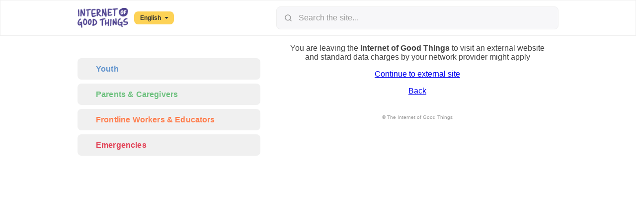

--- FILE ---
content_type: text/html; charset=utf-8
request_url: https://internetofgoodthings.org/en/external-link/?next=https%3A%2F%2Fcr.goodinternet.org%2F&from=/en/footers/use-internet-good-things-free-data-charges/
body_size: 4186
content:



<!--  Commit Hash: None -->
<!DOCTYPE html>
<html class="no-js" lang="en">
<head>
    <meta charset="utf-8" />
    <meta name="vapid-key" content="BBRqGieSqpMGPqVBoV_t3iJ0Afg0qs82cSa2lF-dfcWG50KbpvoKvHmmNS39aMhyMz145lXc5ESczxSA2dCn9_w">
    <title>
        
        
        
        
        
        
        
        
        
        
    </title>
    
    <link rel="shortcut icon" type="image/jpg" href="/media/images/favicon.width-60.png" />
    <meta name="description" content="" />
    <meta name="viewport" content="width=device-width, initial-scale=1" />
    <meta name="theme-color" content="#493174">
    <meta property="og:url" content="">
<meta property="og:site_name" content="">
<meta property="og:title" content="">
<meta property="og:description" content="">
<meta property="og:type" content="article">
<meta property="twitter:site" content="">
<meta property="twitter:title" content="">
<meta property="twitter:description" content="">
<meta property="twitter:card" content="summary_large_image">



    <link rel="manifest" href="/manifest.webmanifest">
    
    <link rel="apple-touch-icon" type="image/jpg" href=""/>
    <meta name="mobile-web-app-capable" content="yes">
    <meta name="apple-mobile-web-app-status-bar-style" content="black">

    
    <link rel="stylesheet" type="text/css" href="/static/css/chatbot.css">
    <link rel="stylesheet" type="text/css" href="/static/css/header/header.css">
    <link rel="stylesheet" type="text/css" href="/static/css/footer/footer.css">
    <link rel="stylesheet" type="text/css" href="/static/css/navbar/navbar.css">
    <link rel="stylesheet" type="text/css" href="/static/css/global/global.css">
    <link rel="stylesheet" type="text/css" href="/static/css/iogt.css">

    
    
    
    <!-- Matomo -->
<script>
 async function hashEmail(email) {
    const encoder = new TextEncoder();
    const data = encoder.encode(email);
    const hashBuffer = await crypto.subtle.digest('SHA-256', data);
    return Array.from(new Uint8Array(hashBuffer))
        .map(b => b.toString(16).padStart(2, '0'))
        .join('');
}
</script>

    <script>
        var _paq = window._paq = window._paq || [];
        /* Tracker methods like "setCustomDimension" should be called before "trackPageView" */
        var randValue = Math.floor(Math.random() * 1000000000);  // Random value for cache prevention
        var apivParam = '&apiv=1&rand=' + randValue;

        _paq.push(['setDocumentTitle', document.title]);
        _paq.push(['setCustomUrl', window.location.href]);
        // → Custom Dimension included in normal hit
        _paq.push(['setCustomDimension', 1, '']);
        _paq.push(['trackPageView']);
        _paq.push(['enableLinkTracking']);

        // ========== ALL_LANG VIRTUAL PAGEVIEW (SUM ROW) ==========
        (function() {
            try {
                var path = window.location.pathname;
                if (!path || path === '/') return;

                var parts = path.split('/');
                if (parts.length < 3) return;

                // Skip if already an all_lang URL
                if (parts[1].toLowerCase() === 'all_lang') return;

                // Detect language code
                var langRegex = /^[a-z]{2,3}(?:[-_][a-z]{2})?$/i;
                if (!langRegex.test(parts[1])) return;

                // Replace with all_lang
                parts[1] = 'all_lang';
                var allLangPath = parts.join('/');
                var allLangUrl = allLangPath + window.location.search + window.location.hash;

                // → Custom Dimension included in All_Lang hit also
                _paq.push([
                    'setCustomDimension',
                    1,
                    ''
                ]);

                _paq.push(['setCustomUrl', allLangUrl]);
                _paq.push(['setDocumentTitle', 'All_Lang: ' + document.title]);
                _paq.push(['trackPageView']);
            } catch (e) {
                console.warn("All_Lang virtual hit error:", e);
            }
        })();

         

        (function() {
            var u = "/analytics/";
<!--            var u = "https://unisitetracker.unicef.io/";-->

            _paq.push(['setTrackerUrl', u + 'matomo.php']);
            _paq.push(['setSiteId', '87']);

            var randValue = Math.floor(Math.random() * 1000000000);  // Random value for cache prevention

            var d = document, g = d.createElement('script'), s = d.getElementsByTagName('script')[0];
            g.async = true; 
            g.type='text/javascript'; g.async=true; g.src=u+'matomo.js'; s.parentNode.insertBefore(g,s);
        })();
    </script>

    <noscript>
        <img src="/analytics/matomo.php?idsite=87&amp;rec=1&amp;apiv=1&amp;rand=466007&amp;action_name=Untitled+Page&amp;url=http%3A%2F%2Finternetofgoodthings.org%2Fen%2Fexternal-link%2F%3Fnext%3Dhttps%253A%252F%252Fcr.goodinternet.org%252F%26from%3D%252Fen%252Ffooters%252Fuse-internet-good-things-free-data-charges%252F&amp;_id=None" style="border:0" alt="" />
        
        <img src="/analytics/matomo.php?idsite=53&amp;rec=1&amp;apiv=1&amp;rand=637692" style="border:0" alt="" />
        
    </noscript>

<!-- End Matomo Code -->
    

</head>



<body class=" ">
    

<main id="app">
    <div id="external-link-overlay">
        <div id="external-link-overlay-text">
            Need internet access to visit external site.
        </div>
    </div>
    <div id="content-wrap">
        






<header id="header" style="background: #FFFFFF">
    <div class="header-holder">
        <div class="header-content">
            <div class="logo-holder">
                <a href="/en/">
                    <img alt="Logo" class="xs-image" height="47" src="/media/images/logo.width-120.png" width="120">
                </a>
            </div>
            <div class="language__select">
                
<div class="language_drop">
    <a href="#" style="color:#303030;background-color:#FDD256">
        English
        <span class="arrow"></span>
    </a>
    <ul class="drop">
    
        <li class="">
            <a href="/ar/external-link/" rel="alternate" hreflang="ar">
                العربيّة
            </a>
        </li>
    
        <li class="selected">
            <a href="/en/external-link/" rel="alternate" hreflang="en">
                English
            </a>
        </li>
    
        <li class="">
            <a href="/es/external-link/" rel="alternate" hreflang="es">
                español
            </a>
        </li>
    
        <li class="">
            <a href="/fr/external-link/" rel="alternate" hreflang="fr">
                français
            </a>
        </li>
    
    </ul>
</div>
            </div>
            
        </div>
        <div class="form-holder search-form-holder">
            <a class="js-search-btn" href="/en/search/">
                <img src="/media/svg-to-png-maps/svg-to-png.png" 
      alt='Search' class='xs-home-header__search'/>
            </a>
            <form class='search__form' action="/en/search/">
                <label>
                    <span>
                        <img src="/media/svg-to-png-maps/svg-to-png_JQYKeyE.png"  height="18" 
     width="18" />
                    </span>
                    <input type="text" name="query" placeholder="Search the site..."
                        pattern="\S+.*" />
                </label>
            </form>
        </div>
        <div class="btn-holder">
            <div class="nav-bar__item">
                
                
                

<a href="/en/accounts/login/" class="btn-primary login-create-account-btn"
   style="color:#444; background:#f0f0f0;">
    <span class="icon-holder">
        <img src="/media/svg-to-png-maps/svg-to-png_DOjd7y9.png" 
      />
    </span>
    Log in / Create account
</a>

                
            </div>
        </div>
    </div>
</header>

        <div class="main-wrapper" style="background: #FFFFFF">
            <div class="content-holder">
                <div id="toast-notification" style="
                    display: none;
                    position: fixed;
                    top: 20px;
                    right: 20px;
                    max-width: 90vw;
                    padding: 12px 20px;
                    border-radius: 8px;
                    background-color: #333;
                    color: #fff;
                    font-size: 14px;
                    z-index: 9999;
                    opacity: 0;
                    transition: opacity 0.4s ease, transform 0.4s ease;
                    transform: translateY(-20px);
                "></div>
                <div class="other-links">
                    
                    </div>
                    
                    <div class="content">
                        <div class="content-container">
                            
                            
    <div align="center">
        
        
        
        <p>You are leaving the <b>Internet of Good Things</b> to visit an external website and standard data charges by your network provider might apply
        </p>
        <p>
            <a href="https://cr.goodinternet.org/" target="_blank">Continue to external site</a>
        </p>
        <p>
            <a href="/">Back</a>
        </p>
    </div>

                            <p class='footer__copyright'>© The Internet of Good Things</p>
                        </div>
                    </div>
                    







<footer class='footer-main'>
    

<nav class="nav-bar">
        <div class="nav-bar__wrap">
        
            

<a href="#menu" class="btn-primary single-column-view menu-item"
   style="color:#FFFFFF; background:#4D4391;">
    <span class="icon-holder">
        <img src="/media/svg-to-png-maps/svg-to-png_6T5OPCW.png" 
      />
    </span>
    Menu
</a>

        
    </div>
</nav>

    <div id="menu">
        <div class="footer-head">
            






<header id="header" style="background: #FFFFFF">
    <div class="header-holder">
        <div class="header-content">
            <div class="logo-holder">
                <a href="/en/">
                    <img alt="Logo" class="xs-image" height="47" src="/media/images/logo.width-120.png" width="120">
                </a>
            </div>
            <div class="language__select">
                
<div class="language_drop">
    <a href="#" style="color:#303030;background-color:#FDD256">
        English
        <span class="arrow"></span>
    </a>
    <ul class="drop">
    
        <li class="">
            <a href="/ar/external-link/" rel="alternate" hreflang="ar">
                العربيّة
            </a>
        </li>
    
        <li class="selected">
            <a href="/en/external-link/" rel="alternate" hreflang="en">
                English
            </a>
        </li>
    
        <li class="">
            <a href="/es/external-link/" rel="alternate" hreflang="es">
                español
            </a>
        </li>
    
        <li class="">
            <a href="/fr/external-link/" rel="alternate" hreflang="fr">
                français
            </a>
        </li>
    
    </ul>
</div>
            </div>
            
        </div>
        <div class="form-holder search-form-holder">
            <a class="js-search-btn" href="/en/search/">
                <img src="/media/svg-to-png-maps/svg-to-png.png" 
      alt='Search' class='xs-home-header__search'/>
            </a>
            <form class='search__form' action="/en/search/">
                <label>
                    <span>
                        <img src="/media/svg-to-png-maps/svg-to-png_JQYKeyE.png"  height="18" 
     width="18" />
                    </span>
                    <input type="text" name="query" placeholder="Search the site..."
                        pattern="\S+.*" />
                </label>
            </form>
        </div>
        <div class="btn-holder">
            <div class="nav-bar__item">
                
                
                

<a href="/en/accounts/login/" class="btn-primary login-create-account-btn"
   style="color:#444; background:#f0f0f0;">
    <span class="icon-holder">
        <img src="/media/svg-to-png-maps/svg-to-png_DOjd7y9.png" 
      />
    </span>
    Log in / Create account
</a>

                
            </div>
        </div>
    </div>
</header>

        </div>
        <div class='footer'>
            <div class="section-container">
                

<section class="top-level" id="top-level-sections">
    <nav>
        
            

<a href="/en/sections/youth/" class="btn-primary "
   style="color:#6093CD; background:#f0f0f0;">
    <span class="icon-holder">
        <img src="" 
      />
    </span>
    Youth
</a>

        
            

<a href="/en/sections/parents-caregivers/" class="btn-primary "
   style="color:#6EC17F; background:#f0f0f0;">
    <span class="icon-holder">
        <img src="" 
      />
    </span>
    Parents &amp; Caregivers
</a>

        
            

<a href="/en/sections/professionals/" class="btn-primary "
   style="color:#FF7E4E; background:#f0f0f0;">
    <span class="icon-holder">
        <img src="" 
      />
    </span>
    Frontline Workers &amp; Educators
</a>

        
            

<a href="/en/sections/emergencies/" class="btn-primary "
   style="color:#E24256; background:#f0f0f0;">
    <span class="icon-holder">
        <img src="" 
      />
    </span>
    Emergencies
</a>

        
    </nav>
</section>

                
                <p class='footer__copyright'>© The Internet of Good Things</p>
            </div>
        </div>
    </div>
</footer>

                    
                </div>

            </div>

            <!-- Notification overlay -->
            <div class="notification-overlay" id="notification-overlay"></div>

            <!-- Notification panel -->
            <div class="notification-panel">
                <div class="notification-header">
                    <h3>Notifications</h3>
                    <button class="notification-close-btn" onclick="closeNotificationsPanel()">×</button>
                </div>
                <div class="notification-list" id="notification-list">
                </div>
                <div class="notification-footer">
                    <a href="/notifications/all/">See all notifications</a>
                </div>
            </div>


    </main>

    
    <script>
        var serviceWorkerURL = '/sw.js';
        
        var isAuthenticated = false;
        
        
        var pushNotification = true;
        
    </script>
    <script src="/en/jsi18n/"></script>
    
    <script src="/static/js/jquery-3.6.0.min.js"></script>
    <script src="/static/js/iogt.js"></script>
    
    <script src="/static/js/idb.js"></script>
    <script src="/static/js/sw-init.js"></script>
    <noscript>
        <style type="text/css">
            #hideOnNonJSDevice,
            .hideOnNonJSDevice {
                display: none;
            }

            .showOnNonJSDevice {
                display: block !important;
            }

            .cache-banner {
                display: none;
            }
        </style>
    </noscript>
    
</body>

</html>

--- FILE ---
content_type: text/css
request_url: https://internetofgoodthings.org/static/css/chatbot.css
body_size: 1491
content:
.chat {
    overflow: hidden;
    padding: 20px;
}

.chat h1 {
    color: black;
    font-weight: 800;
    font-size: 24px;
    line-height: 28px;
    margin: 0 0 24px;
}

.chat-links {
    padding: 0;
    margin: 0;
    list-style: none;
}

.chat-links li {
    padding: 6px 0;
}

.chat-links a {
    display: block;
    background: #f7f7f9;
    border-radius: 8px;
    padding: 8px 30px 8px 12px;
    color: #9a9a9a;
    font-weight: 500;
    font-size: 12px;
    line-height: 16px;
    text-decoration: none;
    position: relative;
    transition: all 0.2s linear;
}

.chat-links a .title {
    display: block;
    font-size: 16px;
    line-height: 24px;
    color: #303030;
    margin: 0 0 3px;
    transition: all 0.2s linear;
}

.chat-links a:before {
    position: absolute;
    left: -7px;
    top: -7px;
    height: 14px;
    width: 14px;
    border: 2px solid white;
    background: #fb3d24;
    border-radius: 100%;
}

.chat-links a:after {
    position: absolute;
    right: 12px;
    top: 50%;
    transform: translateY(-50%);
    content: "";
    background: url("/static/icons/arrow_right_big.svg") no-repeat;
    width: 8px;
    height: 14px;
    transition: all 0.2s linear;
}

.chat-links a:hover,
.chat-links a:hover .title {
    color: white;
    transition: all 0.2s linear;
}

.chat-links li.active a span,
.chat-links a:hover span {
    opacity: 0.5;
}

.chat-links a:hover {
    background: #0094f4;
}

.chat-links li.active a {
    background: #0094f4;
    color: white;
}

.chat-links li.active a .title {
    color: white;
}

.chat-links li.active a:before {
    content: "";
}

.chat-links li.active a:after,
.chat-links a:hover:after {
    transition: all 0.2s linear;
    background: url("/static/icons/arrow_right_big_white.svg") no-repeat;
}

.chat .btn-back {
    display: inline-block;
    vertical-align: top;
    position: relative;
    color: #303030;
    font-size: 10px;
    line-height: 12px;
    padding: 1px 0 1px 15px;
    margin: 0 0 20px;
    letter-spacing: 0.1em;
    text-transform: uppercase;
}

.chat .btn-back:after {
    position: absolute;
    left: 0;
    top: 50%;
    transform: translateY(-50%);
    content: "";
    background: url("/static/icons/arrow-left.svg") no-repeat;
    width: 8px;
    height: 14px;
}

.messages {
    overflow: hidden;
    padding: 5px 0;
}

.chat .message {
    overflow: hidden;
    padding: 0 40px 5px 0;
}

.chat .message-time {
    display: block;
    font-size: 12px;
    line-height: 16px;
    color: #9a9a9a;
    margin: 0 0 5px;
}

.message-box {
    position: relative;
    margin: 0 0 20px;
    background: #f7f7f9;
    padding: 12px;
    color: #303030;
    font-size: 14px;
    line-height: 20px;
    font-weight: 500;
    border-radius: 6px 6px 6px 0;
    text-align: left;
    display: inline-block;
    vertical-align: top;
    min-width: 70px;
    word-break: break-word;
}

.message.reply{
    text-align: right;
    padding: 0 0 5px 40px;
}


.message.reply .message-box{
    border-radius: 6px 6px 0 6px;
}

.message-box:after {
    width: 0;
    height: 0;
    border-top: 10px solid transparent;
    border-left: 20px solid #f7f7f9;
    border-bottom: 10px solid transparent;
    position: absolute;
    left: 0;
    bottom: -10px;
    content: "";
    border-radius: 2px;
    pointer-events: none;
}

.message.reply .message-box:after {
    right: 0;
    left: auto;
    border-left: 0;
    border-right: 20px solid #f7f7f9;
}

.covid-info-link {
    padding: 0;
    margin: 0;
    list-style: none;
    font-size: 16px;
    line-height: 22px;
    font-weight: bold;
    letter-spacing: 0.01em;
}

.covid-info-link li {
    overflow: hidden;
    margin: 4px 0;
    background: none;
    max-width: inherit;
}

.covid-info-link a,
.covid-info-link button {
    border: 1px solid #efefef;
    border-radius: 8px;
    padding: 12px 16px;
    color: #303030;
    text-decoration: none;
    display: block;
    background: #f7f7f9;
    transition: all 0.2s linear;
    font: bold 16px/22px "Poppins", 'Open Sans', 'Helvetica Neue', sans-serif;
    font-size: 16px;
    line-height: 22px;
    font-weight: bold;
    letter-spacing: 0.01em;
    width: 100%
}

.covid-info-link a:hover {
    color: white;
    background: #0094F4;
    border-color: #0094F4;
}

.login-info {
    text-align: center;
    color: #9A9A9A;
    font-size: 16px;
    line-height: 24px;
    font-weight: 500;
}

.login-info .login {
    display: inline-block;
    vertical-align: top;
    margin: 12px;
    color: #303030;
    font-weight: bold;
}

.login-info .login:hover {
    text-decoration: none;
}

.login-info p {
    margin: 0 0 10px;
}

.search-box {
    position: relative;
}

.search-box:after {
    display: block;
    content: "";
    clear: both;
}

.search-box .search-box {
    border: 1px solid #efefef;
    background: #F7F7F9;
    font-style: normal;
    font-weight: 500;
    line-height: 20px;
    font-size: 14px;
    border-radius: 8px;
    letter-spacing: 0.01em;
    color: #9a9a9a;
    padding: 10px 100px 10px 10px;
    box-sizing: border-box;
    width: 100%;
}

.btn-search {
    position: absolute;
    z-index: 2;
    top: 3px;
    right: 3px;
    bottom: 3px;
    background: #0094F4;
    border: none;
    border-radius: 8px;
    padding: 10px 15px;
    font-size: 14px;
    line-height: 14px;
}

.btn-search.add {
    position: static;
    margin-top: 10px;
}

.attachment-box .attachment-line img {
    display: inline-block;
}

--- FILE ---
content_type: text/css
request_url: https://internetofgoodthings.org/static/css/footer/footer.css
body_size: 789
content:
.footer-main {
  margin-top: 20px;
}

.footer {
  border-top: 1px solid #EFEFEF;
  padding-left: 12px;
  padding-right: 12px;
}

.footer .sm-home-header {
  display: none;
}

.footer select {
  margin: 0;
}

.footer label,
.footer svg {
  display: -webkit-box;
  display: -ms-flexbox;
  display: flex;
  -webkit-box-align: center;
      -ms-flex-align: center;
          align-items: center;
}

.footer svg {
  height: 10px;
}

.footer__form {
  margin-top: 25px;
  background: #F7F7F9;
  border: 1px solid #EFEFEF;
  border-radius: 8px;
  padding: 8px;
}

.footer__form input {
  border: none;
  background: #F7F7F9;
  font-style: normal;
  font-weight: 500;
  line-height: 22px;
  font-size: 10px;
  line-height: 16px;
  letter-spacing: 0.01em;
  color: #9a9a9a;
}

.footer__copyright {
  font-weight: 500;
  font-size: 8px;
  line-height: 16px;
  text-align: center;
  color: #9a9a9a;
  padding-top: 12px;
}

@media only screen and (max-width: 767px) {
  .footer-main {
    border-top: 1px solid #EFEFEF;
    padding-top: 20px;
    margin-top: 60px;
  }
  .footer {
    margin-top: 0;
    border-top: 0;
  }
}

@media only screen and (min-width: 360px) {
  .footer {
    padding-left: 32px;
    padding-right: 32px;
  }
  .footer .sm-home-header {
    display: -webkit-box;
    display: -ms-flexbox;
    display: flex;
    padding: 0;
    padding-top: 22px;
    border: none;
  }
  .footer__form {
    margin-top: 35px;
    border-radius: 8px;
    padding: 13px;
  }
  .footer__form input {
    width: 96%;
    border: none;
    padding-left: 13px;
    padding-left: 13px;
    font-size: 16px;
    line-height: 22px;
  }
  .footer__copyright {
    font-weight: 500;
    font-size: 10px;
    line-height: 16px;
    padding-top: 32px;
    padding-bottom: 80px;
  }
}

.top-level,
.bottom-level {
  margin-top: 12px;
  border-top: 1px solid #EFEFEF;
  font-style: normal;
}

.top-level__section,
.bottom-level__section {
  margin-top: 8px;
  padding: 9px 12px;
  border-radius: 8px;
}

.top-level__section a,
.bottom-level__section a {
  color: inherit;
  text-decoration: none;
  font-weight: bold;
  font-size: 10px;
  line-height: 16px;
  letter-spacing: 0.01em;
  padding-left: 10px;
}

.top-level img,
.bottom-level img {
  max-width: 16px;
  display: inline-block;
  vertical-align: middle;
}

@media only screen and (min-width: 360px) {
  .top-level,
  .bottom-level {
    margin-top: 32px;
    padding-top: 12px;
  }
  .top-level__section,
  .bottom-level__section {
    padding: 13px 12px;
  }
  .top-level__section a,
  .bottom-level__section a {
    font-size: 16px;
    line-height: 22px;
  }
}

.bottom-level__section {
  background-color: #F7F7F9;
}
/*# sourceMappingURL=footer.css.map */

--- FILE ---
content_type: text/css
request_url: https://internetofgoodthings.org/static/css/global/global.css
body_size: 9459
content:
/* home start */
.home-page__featured-content {
  padding: 0 22px;
}

.home-page__featured-content .article-card {
  margin: 0;
}

.banner-holder {
  /* padding: 0 4px; */
}

.banner-holder img {
  margin-bottom: 4px;
  width: 100vw;
  height: auto;
  border-radius: 12px;
}

@media only screen and (min-width: 360px) {
  .banner-holder {
    margin-bottom: 20px;
  }

  .banner-holder img {
    margin-bottom: 6px;
    width: 100vw;
    height: auto;
    border-radius: 12px;
  }
}

/* home end */


/* section start */
.lead-img {
  width: 100%;
  height: auto;
  border-radius: 8px;
}

.featured-content {
  margin: 0 12px;
  margin-left: 0 !important;
  margin-right: 0 !important;
  margin-top: 7px;
  margin-bottom: 19px;
  border-radius: 8px;
  padding: 13px 12px;
  display: -webkit-box;
  display: -ms-flexbox;
  display: flex;
  -webkit-box-pack: justify;
  -ms-flex-pack: justify;
  justify-content: space-between;
  -webkit-box-align: center;
  -ms-flex-align: center;
  align-items: center;
}

.featured-content a {
  text-decoration: none;
  font-style: normal;
  font-weight: bold;
  font-size: 10px;
  line-height: 22px;
  letter-spacing: 0.01em;
  color: inherit;
  padding: 0px 10px;
  text-align: left;
}

.featured-content svg,
.section-featured-content svg {
  stroke: currentColor;
}

@media only screen and (min-width: 360px) {
  .featured-content {
    margin: 0 20px;
    margin-top: 7px;
    margin-bottom: 19px;
    padding: 13px 12px;
  }

  .featured-content a,
  .section-featured-content-title {
    font-size: 16px;
    line-height: 22px;
  }
}

.section-featured-content {
  display: flex;
  flex-direction: column;
  text-decoration: none;
  font-style: normal;
  font-weight: bold;
  font-size: 10px;
  line-height: 22px;
  letter-spacing: 0.01em;
  color: inherit;
}

.section-featured-content-img img {
  border-radius: 8px;
  width: 100%;
  height: auto;
}

.section-featured-content-title {
  display: flex;
  align-items: center;
  justify-content: space-around;
  margin-top: 5px;
  border-radius: 8px;
}

.sub-section {
  text-decoration: none;
  color: #303030;
  display: -webkit-box;
  display: -ms-flexbox;
  display: flex;
  -webkit-box-orient: horizontal;
  -webkit-box-direction: normal;
  -ms-flex-direction: row;
  flex-direction: row;
  -webkit-box-align: center;
  -ms-flex-align: center;
  align-items: center;
  -webkit-box-pack: justify;
  -ms-flex-pack: justify;
  justify-content: space-between;
  padding: 8px 0px;
  border-bottom: 1px solid #EFEFEF;
  font-style: normal;
  font-weight: bold;
  font-size: 10px;
  letter-spacing: 0.01em;
  text-align: left;
}

.overlay-holder {
  overflow: hidden;
  position: relative;
}

.overlay-holder.complete:after {
  position: absolute;
  left: 0;
  right: 0;
  top: 0;
  bottom: 0;
  content: "";
  z-index: 1;
  background: linear-gradient(0deg, rgba(26, 144, 144, 0.7), rgba(26, 144, 144, 0.7));
  border-radius: 8px;
}

.overlay-holder.complete:before {
  background-image: url("/static/icons/tick-square.svg");
  content: "";
  height: 28px;
  width: 28px;
  background-size: cover;
  background-repeat: no-repeat;
  position: absolute;
  left: 50%;
  top: 50%;
  transform: translate(-50%, -50%);
  z-index: 2;
}

@media only screen and (min-width: 360px) {
  .sub-section {
    padding: 8px 0px;
    font-size: 16px;
    line-height: 22px;
  }
}

.rtl .quiz__imageholder {
  transform: rotate(180deg);
}

.rtl .featured-content__imageholder {
  transform: rotate(180deg);
}

/* section end */

/* article start */
.article__lead-img {
  width: 100%;
  height: auto;
}

.article__content {
  padding: 0px 12px;
  padding: 0 !important;
}

.article__content img,
.article__content video {
  width: 100%;
  height: auto;
}

.article__content audio {
  width: 100%;
}

.article__content p,
.article__content ul li,
.article__content ol li,
.polls-widget__description p,
.polls-widget__description ul li,
.polls-widget__description ol li,
.survey-page__description p,
.survey-page__description ul li,
.survey-page__description ol li,
.quiz-page__description p,
.quiz-page__description ul li,
.quiz-page__description ol li {
  font-style: normal;
  font-weight: 400;
  font-size: 10px;
  line-height: 16px;
}

.quiz-page__description {
  margin-bottom: 10px;
}

.article__content--video a,
.article__content--audio a {
  color: #303030;
}

.article__content__link-btn {
  margin-top: 20px;
  margin-bottom: 20px;
  display: -webkit-box;
  display: -ms-flexbox;
  display: flex;
  -webkit-box-orient: horizontal;
  -webkit-box-direction: normal;
  -ms-flex-direction: row;
  flex-direction: row;
  -webkit-box-pack: center;
  -ms-flex-pack: center;
  justify-content: center;
  -webkit-box-align: center;
  -ms-flex-align: center;
  align-items: center;
  padding: 8px 16px;
  border: 1px solid #303030;
  border-radius: 8px;
  width: 100%;
  font-style: normal;
  font-weight: 600;
  font-size: 10px;
  line-height: 16px;
  color: #303030;
  text-decoration: none;
}

@media only screen and (min-width: 360px) {
  .article__content {
    padding: 0px 22px;
  }

  .article__content p,
  .article__content ul li,
  .article__content ol li,
  .polls-widget__description p,
  .polls-widget__description ul li,
  .polls-widget__description ol li,
  .survey-page__description p,
  .survey-page__description ul li,
  .survey-page__description ol li,
  .quiz-page__description p,
  .quiz-page__description ul li,
  .quiz-page__description ol li {
    font-style: normal;
    font-weight: 400;
    font-size: 16px;
    line-height: 24px;
  }

  .article__content__link-btn {
    font-size: 16px;
    line-height: 22px;
    padding: 12px 16px;
  }
}

.article__navigation {
  display: -webkit-box;
  display: -ms-flexbox;
  display: flex;
  -webkit-box-pack: justify;
  -ms-flex-pack: justify;
  justify-content: space-between;
  padding-top: 12px;
}

.article__navigation a {
  display: -webkit-box;
  display: -ms-flexbox;
  display: flex;
  -webkit-box-orient: horizontal;
  -webkit-box-direction: normal;
  -ms-flex-direction: row;
  flex-direction: row;
  -webkit-box-pack: center;
  -ms-flex-pack: center;
  justify-content: center;
  -webkit-box-align: center;
  -ms-flex-align: center;
  align-items: center;
  padding: 8px 12px;
  text-decoration: none;
  width: 105px;
  height: 32px;
  border-radius: 18px;
  margin-bottom: 12px;
  font-style: normal;
  font-weight: 600;
}

.article__navigation--previous {
  font-size: 10px;
  line-height: 16px;
  color: #303030;
  border: 1.5px solid #d8d8d8;
}

.article__navigation--next {
  height: 22px;
  background-color: #303030;
  font-size: 10px;
  line-height: 16px;
  color: #FFFFFF !important;
}

@media only screen and (min-width: 360px) {
  .article__navigation {
    padding-top: 24px;
  }

  .article__navigation a {
    padding: 12px 16px;
    width: 132px;
    height: 46px;
    border-radius: 24px;
  }

  .article__navigation--previous {
    height: 22px;
    font-size: 16px;
    line-height: 22px;
    border: 1.5px solid #d8d8d8;
  }

  .article__navigation--next {
    height: 22px;
    font-size: 16px;
    line-height: 22px;
    color: #FFFFFF;
  }
}

.comments {
  font-style: normal;
}

.comments h2 {
  margin: 0;
  display: -webkit-box;
  display: -ms-flexbox;
  display: flex;
  -webkit-box-orient: horizontal;
  -webkit-box-direction: normal;
  -ms-flex-direction: row;
  flex-direction: row;
  -webkit-box-align: center;
  -ms-flex-align: center;
  align-items: center;
  padding: 12px;
  background: #F7F7F9;
  font-size: 10px;
  line-height: 16px;
}

.comments h3 {
  font-weight: 800;
  font-size: 16px;
  line-height: 24px;
}

.comments__count {
  width: 16px;
  height: 16px;
  background: #303030;
  font-weight: bold;
  font-size: 10px;
  line-height: 16px;
  letter-spacing: 0.01em;
  color: #FFFFFF;
  border-radius: 50%;
  display: -webkit-box;
  display: -ms-flexbox;
  display: flex;
  -webkit-box-pack: center;
  -ms-flex-pack: center;
  justify-content: center;
  -webkit-box-align: center;
  -ms-flex-align: center;
  align-items: center;
  margin-left: 10px;
}

.comments__form {
  background-color: #F7F7F9;
  padding: 0px 12px;
}

.comments__loader {
  background-color: #0094F4;
}

.comments__holder {
  border: 1px solid #F7F7F9;
  background-color: #F7F7F9;
  padding: 0px;
}

.comments__input-holder {
  display: -webkit-box;
  display: -ms-flexbox;
  display: flex;
  background-color: #F7F7F9;
}

.comments__login {
  background-color: #F7F7F9;
  font-size: 10px;
  line-height: 16px;
  padding: 12px;
}

.comments__login p {
  margin-top: 0;
}

.comments__submit {
  display: -webkit-box;
  display: -ms-flexbox;
  display: flex;
  -webkit-box-orient: horizontal;
  -webkit-box-direction: normal;
  -ms-flex-direction: row;
  flex-direction: row;
  -webkit-box-pack: center;
  -ms-flex-pack: center;
  justify-content: center;
  -webkit-box-align: center;
  -ms-flex-align: center;
  align-items: center;
  padding: 0;
  background-color: #303030;
  border-radius: 24px;
  -webkit-box-flex: 0;
  -ms-flex-positive: 0;
  flex-grow: 0;
  margin: 16px 10px;
  width: 100%;
}

.comments__submit+.comments__submit {
  margin-left: 10px;
}

.comments__submit input,
.comments__submit a {
  text-decoration: none;
  background-color: #303030;
  color: white;
  border: none;
  font-weight: 600;
  font-size: 10px;
  line-height: 16px;
  color: #FFFFFF;
}

@media only screen and (min-width: 360px) {
  .comments {
    padding-top: 40px;
  }

  .comments h2 {
    padding: 20px;
    font-size: 16px;
    line-height: 22px;
  }

  .comments h3 {
    font-size: 24px;
    line-height: 28px;
  }

  .comments__count {
    width: 30px;
    height: 30px;
    font-size: 12px;
    line-height: 16px;
    margin-left: 10px;
  }

  .comments__form {
    padding: 0px 20px;
  }

  .comments__login {
    padding: 20px;
    font-size: 16px;
    line-height: 24px;
  }

  .comments__submit {
    padding: 0;
    margin: 16px 0px;
  }

  .comments__submit input,
  .comments__submit a {
    font-size: 16px;
    line-height: 22px;
  }
}

.individual-comment {
  margin-top: 1px;
  padding: 12px;
  background: #F7F7F9;
  font-style: normal;
}

.individual-comment span {
  display: -webkit-box;
  display: -ms-flexbox;
  display: flex;
}

.individual-comment span p {
  font-weight: 500;
  font-size: 16px;
  line-height: 20px;
  color: #4B4B4B;
  display: -webkit-box;
  display: -ms-flexbox;
  display: flex;
  -webkit-box-align: center;
  -ms-flex-align: center;
  align-items: center;
  margin: 0;
}

.individual-comment span p:first-of-type {
  color: white;
  width: 32px;
  margin-right: 8px;
  height: 32px;
  border-radius: 50%;
  background-color: #0094F4;
  display: -webkit-box;
  display: -ms-flexbox;
  display: flex;
  -webkit-box-pack: center;
  -ms-flex-pack: center;
  justify-content: center;
  -webkit-box-align: center;
  -ms-flex-align: center;
  align-items: center;
}

.individual-comment span p:nth-of-type(2n) {
  font-weight: bold;
  font-size: 10px;
  line-height: 16px;
  letter-spacing: 0.01em;
  color: #303030;
}

.individual-comment__data {
  display: -webkit-box;
  display: -ms-flexbox;
  display: flex;
  -webkit-box-pack: justify;
  -ms-flex-pack: justify;
  justify-content: space-between;
  -webkit-box-align: center;
  -ms-flex-align: center;
  align-items: center;
}

.individual-comment__date {
  font-weight: 500;
  font-size: 10px;
  line-height: 16px;
  color: #4B4B4B;
  opacity: 0.4;
}

.individual-comment .content,
.individual-comment__moderator {
  font-weight: 500;
  font-size: 10px;
  line-height: 16px;
  color: #303030;
}

.individual-comment .content {
  margin-bottom: 20px;
}

.individual-comment .report-comment {
  font-weight: 600;
  font-size: 12px;
  line-height: 16px;
  color: #303030;
  text-decoration: none;
}

.individual-comment .report-comment__disclaimer {
  margin-top: 10px;
  display: block;
  font-weight: 600;
  font-size: 12px;
  line-height: 16px;
  color: #303030;
  text-decoration: none;
}

@media only screen and (min-width: 360px) {
  .individual-comment {
    padding: 20px;
  }

  .individual-comment span p {
    font-size: 16px;
    line-height: 24px;
    margin: 0;
  }

  .individual-comment span p:first-of-type {
    width: 32px;
    margin-right: 8px;
    height: 32px;
    border-radius: 50%;
  }

  .individual-comment span p:nth-of-type(2n) {
    font-size: 16px;
    line-height: 24px;
    letter-spacing: 0.01em;
  }

  .individual-comment__date {
    font-size: 12px;
    line-height: 12px;
  }

  .individual-comment .content,
  .individual-comment__moderator {
    font-size: 16px;
    line-height: 24px;
  }

  .individual-comment .report-comment {
    font-size: 14px;
    line-height: 20px;
  }

  .individual-comment .report-comment__disclaimer {
    font-size: 14px;
    line-height: 20px;
    font-weight: 600;
    color: #303030;
    text-decoration: none;
  }
}

.form-control {
  background-color: #FFFFFF;
  width: 100%;
  border: 1px solid #EFEFEF;
  -webkit-box-sizing: border-box;
  box-sizing: border-box;
  border-radius: 8px;
  padding: 7px 12px;
  font-style: normal;
  font-size: 10px;
  line-height: 16px;
  font-weight: 500;
  letter-spacing: 0.01em;
  color: #9a9a9a;
}

.form-control textarea {
  min-height: 160px;
}

@media only screen and (min-width: 360px) {
  .form-control {
    font-size: 16px;
    line-height: 24px;
  }
}

/*# sourceMappingURL=article.css.map */

.article-card .img-holder,
.section-card .img-holder {
  overflow: hidden;
  position: relative;
}

.article-card .img-holder.complete:after,
.section-card .img-holder.complete:after {
  position: absolute;
  left: 0;
  right: 0;
  top: 0;
  bottom: 0;
  content: "";
  z-index: 1;
  background: linear-gradient(0deg, rgba(26, 144, 144, 0.7), rgba(26, 144, 144, 0.7));
}

.article-card .img-holder.complete:before,
.section-card .img-holder.complete:before {
  background-image: url("/static/icons/tick-square.svg");
  content: "";
  height: 28px;
  width: 28px;
  background-size: cover;
  background-repeat: no-repeat;
  position: absolute;
  left: 50%;
  top: 50%;
  transform: translate(-50%, -50%);
  z-index: 2;
}

/* article end */


body.rtl {
  direction: rtl;
  text-align: right;
}

.article-card {
  font-style: normal;
}

.article-card h2 {
  font-weight: 800;
  font-size: 16px;
  line-height: 24px;
  color: #303030;
}

.article-card {
  list-style: none;
  padding: 0;
}

.article-card p.article-title,
.section-card p.section-title {
  width: 40%;
  font-weight: bold;
  margin-right: 5px;
  font-size: 10px;
  line-height: 16px;
  letter-spacing: 0.01em;
}

.article-card .article-header,
.section-card .section-header {
  padding-left: 10px;
  padding-right: 10px;
}

.article-card .article-header p,
.section-card .section-header p {
  width: 100%;
}

.article-card a {
  display: -webkit-box;
  display: -ms-flexbox;
  display: flex;
  -webkit-box-pack: justify;
  -ms-flex-pack: justify;
  justify-content: space-between;
  -webkit-box-align: center;
  -ms-flex-align: center;
  align-items: center;
  padding: 6px 0px;
  border-bottom: 1px solid #EFEFEF;
  text-decoration: none;
  font-weight: bold;
  font-size: 10px;
  line-height: 22px;
  letter-spacing: 0.01em;
  color: #303030;
}

.article-card-link div p {
  width: 100% !important;
}

.article-card-link div p small {
  font-weight: normal;
}

.article-card img {
  border-radius: 8px;
  width: 50%;
  height: auto;
}

.article-card .img-holder,
.section-card .img-holder {
  border-radius: 8px;
  flex: 0 0 50%;
  height: auto;
}

.article-card .img-holder img,
.section-card .img-holder img {
  border-radius: 8px;
  width: 100%;
  height: auto;
}

.overlay-holder img {
  border-radius: 8px;
  width: 50%;
  height: auto;
}

.article-card__img--sm {
  display: none;
}

@media only screen and (min-width: 360px) {
  .article-card {
    /* margin: 0px 20px; */
  }

  .article-card h2 {
    height: 28px;
    font-weight: 800;
    font-size: 24px;
    line-height: 28px;
  }

  .article-card p.article-title,
  .section-card p.section-title {
    width: 50%;
    font-size: 16px;
    margin-right: 5px;
    line-height: 24px;
  }

  .article-card .article-header p,
  .section-card .section-header p {
    width: 100%;
  }

  .article-card a {
    padding: 16px 0px;
    font-size: 16px;
    line-height: 22px;
    letter-spacing: 0.01em;
    color: #303030;
  }

  .article-card__img--xs {
    display: none;
  }

  .article-card__img--sm {
    display: block;
  }
}

.questionnaire-components {
  margin: 40px 12px;
  margin: 0 !important;
  display: -webkit-box;
  display: -ms-flexbox;
  display: flex;
  -webkit-box-orient: vertical;
  -webkit-box-direction: normal;
  -ms-flex-direction: column;
  flex-direction: column;
  -webkit-box-pack: center;
  -ms-flex-pack: center;
  justify-content: center;
  -webkit-box-align: center;
  -ms-flex-align: center;
  align-items: center;
}

.questionnaire-components a {
  text-decoration: none;
  display: -webkit-box;
  display: -ms-flexbox;
  display: flex;
  -webkit-box-align: center;
  -ms-flex-align: center;
  align-items: center;
  -webkit-box-pack: justify;
  -ms-flex-pack: justify;
  justify-content: space-between;
  color: inherit;
}

.questionnaire-components p:first-of-type {
  font-weight: 500;
  font-size: 8px;
  line-height: 12px;
  text-transform: uppercase;
}

.questionnaire-components p {
  font-style: normal;
  padding-right: 20px;
  margin: 0;
}

.questionnaire-components p:nth-of-type(2n) {
  font-weight: bold;
  font-size: 10px;
  line-height: 16px;
  letter-spacing: 0.01em;
}

.questionnaire-components__component {
  width: 100%;
  margin: 10px;
  /*padding: 8px 12px;*/
  padding: 0 !important;
}

.questionnaire-components__component a {
  padding: 10px;
  border-radius: 8px;
}

.questionnaire-components svg {
  stroke: currentColor;
}

@media only screen and (min-width: 360px) {
  .questionnaire-components {
    margin: 0px 20px;
  }

  .questionnaire-components p:first-of-type {
    font-size: 12px;
    line-height: 16px;
  }

  .questionnaire-components p {
    padding-right: 20px;
    margin: 0;
  }

  .questionnaire-components p:nth-of-type(2n) {
    font-size: 16px;
    line-height: 22px;
  }

  .questionnaire-components__component {
    margin: 16px;
    padding: 8px 12px;
    padding: 0 !important;
  }

  .questionnaire-components__component a {
    padding: 10px;
    border-radius: 8px;
  }
}

.cache-banner {
  display: none;
}

@media only screen and (min-width: 360px) {
  .cache-banner {
    display: -webkit-box;
    display: -ms-flexbox;
    display: flex;
    -webkit-box-orient: vertical;
    -webkit-box-direction: normal;
    -ms-flex-direction: column;
    flex-direction: column;
    padding: 12px;
    padding-top: 8px;
    left: 0px;
    top: 0px;
    background-color: #E0F2FD;
  }

  .cache-banner p {
    font-style: normal;
    font-weight: normal;
    font-size: 16px;
    line-height: 24px;
  }

  .cache-banner p:nth-of-type(2n) {
    font-weight: 700;
  }

  .cache-banner__download {
    display: -webkit-box;
    display: -ms-flexbox;
    display: flex;
    -webkit-box-orient: horizontal;
    -webkit-box-direction: normal;
    -ms-flex-direction: row;
    flex-direction: row;
    -webkit-box-pack: center;
    -ms-flex-pack: center;
    justify-content: center;
    -webkit-box-align: center;
    -ms-flex-align: center;
    align-items: center;
    padding: 5px 12px;
    border: none;
    height: 26px;
    background: #0094F4;
    border-radius: 8px;
    font-style: normal;
    font-weight: 600;
    font-size: 16px;
    line-height: 16px;
    color: #FFFFFF;
  }

  .cache-banner__close-holder {
    display: -webkit-box;
    display: -ms-flexbox;
    display: flex;
    -webkit-box-pack: end;
    -ms-flex-pack: end;
    justify-content: flex-end;
  }

  .cache-banner__close-holder__button {
    padding: 0px 4px;
    background: #0094F4;
    border: none;
    border-radius: 40px;
    height: 20px;
    width: 20px;
    background-image: url("/static/icons/cancel.svg");
    background-repeat: no-repeat;
    border: none;
  }
}

/*# sourceMappingURL=global.css.map */


.other-links,
.content .footer__copyright {
  display: none;
}

@media screen and (max-width: 767px) and (min-width: 414px) {
  .footer {
    padding-left: 32px;
    padding-right: 32px;
  }

  .section-container {
    max-width: 600px;
    margin: 0 auto;
  }

  .content {
    max-width: 664px;
    margin: 0 auto;
  }
}

@media screen and (max-width: 1399px) and (min-width: 768px) {
  .content-holder {
    max-width: 1000px !important;
  }

  .content-holder .content {
    width: 60%;
    max-width: 600px;
  }

  .footer-main {
    width: 40%;
    max-width: 400px;
    border: none;
    padding: 0 16px;
    margin-top: 16px;
  }
}

@media screen and (min-width: 768px) {
  .content-holder {
    width: 100%;
    max-width: 1400px;
    margin: 0 auto;
    display: flex;
    flex-direction: row-reverse;
    align-items: flex-start;
    justify-content: space-between;
  }

  .content-holder:after {
    display: block;
    content: "";
    clear: both;
  }

  .footer-main .sm-home-header,
  .footer-main .footer__form,
  .footer .footer__copyright {
    display: none;
  }

  .nav-bar {
    position: static;
    width: 100%;
  }

  .nav-bar__wrap {
    flex-direction: column;
    background: none;
    width: 100%;
  }

  .nav-bar__item a {
    display: flex;
    margin-bottom: 8px;
    padding: 9px 12px;
    border-radius: 8px;
    text-decoration: none;
    font-weight: bold;
    font-size: 16px;
    line-height: 22px;
    letter-spacing: 0.01em;
    background: #f7f7f9;
    color: #444;
    justify-content: flex-start;
  }

  .nav-bar__item a img {
    max-width: 16px;
    display: inline-block;
    vertical-align: middle;
  }

  .nav-bar__item a .nav-bar__item__title {
    color: #444;
    font-weight: bold;
    font-size: 16px;
    line-height: 22px;
    width: inherit;
    padding-left: 10px;
  }

  .footer {
    padding-left: 0;
    padding-right: 0;
    margin-top: 20px;
  }

  .footer .top-level,
  .footer .bottom-level {
    border: 0;
    margin-top: 0;
  }

  .other-links .top-level,
  .other-links .bottom-level {
    border: 0;
    margin-top: 0;
  }

  .content .footer__copyright {
    display: block;
  }

  .footer__copyright {
    margin: 0;
    padding: 20px 5px 10px;
  }
}

@media screen and (min-width: 1400px) {
  .footer .bottom-level {
    display: none;
  }

  .footer-main,
  .other-links {
    display: block;
    max-width: 400px;
    width: 29%;
    padding: 0 20px;
  }

  .content {
    max-width: 600px;
    width: 40%;
    flex: 1;
  }
}

.content-container {
  margin: 0 32px;
}

.content .footer-main {
  width: 100%;
  max-width: inherit;
}

.search__form {
  background: #F7F7F9;
  border: 1px solid #EFEFEF;
  border-radius: 8px;
  position: relative;
}

.search__form label {
  display: block;
}

.search__form input {
  border: none;
  background: #F7F7F9;
  font-style: normal;
  font-weight: 500;
  font-size: 16px;
  line-height: 22px;
  letter-spacing: 0.01em;
  color: #9a9a9a;
  padding: 11px 12px 11px 44px;
  outline: none;
  box-sizing: border-box;
  width: 100%;
  border-radius: 8px;
}

.rtl .search__form input {
  padding: 11px 44px 11px 12px;
}

.search__form input::placeholder {
  color: #9a9a9a;
  opacity: 1;
}

.search__form input:-ms-input-placeholder {
  color: #9a9a9a;
}

.search__form input::-ms-input-placeholder {
  color: #9a9a9a;
}


.rtl .search__form img {
  left: auto;
  right: 15px;
}

.search__form img {
  position: absolute;
  left: 15px;
  top: 14px;
  width: 16px;
  height: 16px;
  pointer-events: none;
}

.language__select {
  display: -webkit-box;
  /* OLD - iOS 6-, Safari 3.1-6 */
  display: -moz-box;
  /* OLD - Firefox 19- (buggy but mostly works) */
  display: -ms-flexbox;
  /* TWEENER - IE 10 */
  display: -webkit-flex;
  /* NEW - Chrome */
  display: flex;
  /* NEW, Spec - Opera 12.1, Firefox 20+ */
  -webkit-box-pack: end;
  -ms-flex-pack: end;
  justify-content: flex-end;
}

.dropdown-menu {
  position: absolute;
  right: 10px;
  top: 40px;
  background: white;
  border: 1px solid #ccc;
  z-index: 1000;
  box-shadow: 0px 2px 6px rgba(0, 0, 0, 0.15);
  padding: 10px;
  border-radius: 6px;
}

.notification-holder {
  display: flex;
  align-items: center;
  margin-left: 5px;
}

.notification-bell-wrapper {
    position: relative;
    display: inline-block;
}

.notification-bell {
    font-size: 1.5rem;
    transition: color 0.3s ease;
    display: flex;
}

#notif-bell.highlighted {
    fill: #007bff !important; /* blue glow */
}

.notif-badge {
    position: absolute;
    top: -8px;
    right: -8px;
    background-color: red;
    color: white;
    border-radius: 50%;
    padding: 2px 6px;
    font-size: 0.7rem;
    font-weight: bold;
    display: inline-block;
    line-height: 1;
    min-width: 16px;
    text-align: center;
    box-shadow: 0 0 4px rgba(0, 0, 0, 0.3);
}

.notification_language select {
  -webkit-appearance: none;
  -moz-appearance: none;
  appearance: none;
  width: 100%;
}

.notification_language {
  position: relative;
  width: 100%;
  max-width: 100%;
}

.notification_language::after {
  content: "";
  position: absolute;
  top: 50%;
  right: 12px;
  transform: translateY(-50%);
  pointer-events: none;

  border-left: 5px solid transparent;
  border-right: 5px solid transparent;
  border-top: 6px solid #555;
}

.language__select select {
  -webkit-appearance: none;
  -moz-appearance: none;
  appearance: none;
  margin-right: 10px;
  background: #FDD256;
  border: none;
  border-radius: 8px;
  font-style: normal;
  font-weight: 600;
  font-size: 12px;
  line-height: 16px;
  color: #303030;
  display: -webkit-box;
  display: -ms-flexbox;
  display: flex;
  -webkit-box-orient: horizontal;
  -webkit-box-direction: normal;
  -ms-flex-direction: row;
  flex-direction: row;
  -webkit-box-pack: center;
  -ms-flex-pack: center;
  justify-content: center;
  -webkit-box-align: center;
  -ms-flex-align: center;
  align-items: center;
  padding: 5px 12px;
  background-image: url("/static/icons/down.svg");
  background-repeat: no-repeat;
  background-position: 80px;
  background-size: 10px;
}

.language__select img {
  margin: 0;
  border-left: 1px solid #EFEFEF;
  padding: 5px 0;
  padding-left: 10px;
}

.language_drop {
  position: relative;
  display: -webkit-box;
  display: -ms-flexbox;
  display: flex;
  -webkit-box-orient: horizontal;
  -webkit-box-direction: normal;
  -ms-flex-direction: row;
  flex-direction: row;
  -webkit-box-pack: center;
  -ms-flex-pack: center;
  justify-content: center;
  -webkit-box-align: center;
  -ms-flex-align: center;
  align-items: center;
}

.language_drop>a {
  background: #FDD256;
  display: flex;
  flex-direction: column;
  align-items: flex-start;
  padding: 5px 20px 5px 12px;
  border-radius: 8px;
  flex-grow: 0;
  position: relative;
  min-width: 80px;
  /* max-width: 80px; */
  text-decoration: none;
  font-style: normal;
  font-weight: 600;
  font-size: 12px;
  line-height: 16px;
  color: #303030;
  z-index: 999;
}

.language_drop>a>span {
  position: absolute;
  border-left: 4px solid transparent;
  border-right: 4px solid transparent;
  border-top: 4px solid #303030;
  border-radius: 1px;
  content: "";
  right: 11px;
  top: 50%;
  transform: translateY(-50%);
}

.language_drop .drop {
  margin: -13px 0 0;
  list-style: none;
  background: white;
  position: absolute;
  left: 0;
  right: 0;
  top: 100%;
  transition: all 0.2s linear;
  opacity: 0;
  visibility: hidden;
  padding: 20px 8px 0 12px;
  box-shadow: 0px 3px 6px rgba(0, 0, 0, 0.1), 0px 4px 8px rgba(0, 0, 0, 0.08), 0px 1px 12px rgba(0, 0, 0, 0.04);
  border-radius: 8px;
  z-index: 99;
}

.language_drop:hover>a>span,
.language_drop:active>a>span,
.language_drop:focus>a>span {
  border-top: 4px solid transparent;
  border-bottom: 4px solid #303030;
  margin: -2px 0 0;
}

.language_drop:hover .drop,
.language_drop:active .drop,
.language_drop:focus .drop {
  transition: all 0.2s linear;
  opacity: 1;
  visibility: visible;
}

.language_drop .drop a {
  font-style: normal;
  font-weight: 600;
  font-size: 10px;
  line-height: 14px;
  color: #303030;
  text-decoration: none;
  display: inline-block;
  vertical-align: top;
  position: relative;
}

.language_drop .drop li {
  width: 100%;
  margin: 0 0 8px;
  display: -webkit-box;
  /* OLD - iOS 6-, Safari 3.1-6 */
  display: -moz-box;
  /* OLD - Firefox 19- (buggy but mostly works) */
  display: -ms-flexbox;
  /* TWEENER - IE 10 */
  display: -webkit-flex;
  /* NEW - Chrome */
  display: flex;
  /* NEW, Spec - Opera 12.1, Firefox 20+ */
}

.language_drop .drop .selected a {
  padding: 0 12px 0 0;
}

.language_drop .drop .selected a:after {
  position: absolute;
  content: "";
  right: 0;
  top: 50%;
  transform: translateY(-50%);
  background: url("/static/icons/checked.svg") no-repeat;
  width: 8px;
  height: 6px;
}

#header {
  border: 1px solid #EFEFEF;
  width: 100%;
  box-sizing: border-box;
  border-radius: 0 0 8px 8px;
  align-items: center;
  display: -webkit-box;
  /* OLD - iOS 6-, Safari 3.1-6 */
  display: -moz-box;
  /* OLD - Firefox 19- (buggy but mostly works) */
  display: -ms-flexbox;
  /* TWEENER - IE 10 */
  display: -webkit-flex;
  /* NEW - Chrome */
  display: flex;
  /* NEW, Spec - Opera 12.1, Firefox 20+ */
}

#header:after {
  display: block;
  content: "";
  clear: both;
}

.header-holder {
  align-items: center;
  padding: 12px 32px;
  flex: 1;
  display: -webkit-box;
  /* OLD - iOS 6-, Safari 3.1-6 */
  display: -moz-box;
  /* OLD - Firefox 19- (buggy but mostly works) */
  display: -ms-flexbox;
  /* TWEENER - IE 10 */
  display: -webkit-flex;
  /* NEW - Chrome */
  display: flex;
  /* NEW, Spec - Opera 12.1, Firefox 20+ */
  max-width: 664px;
  margin: 0 auto;
}

.header-content {
  display: -webkit-box;
  /* OLD - iOS 6-, Safari 3.1-6 */
  display: -moz-box;
  /* OLD - Firefox 19- (buggy but mostly works) */
  display: -ms-flexbox;
  /* TWEENER - IE 10 */
  display: -webkit-flex;
  /* NEW - Chrome */
  display: flex;
  /* NEW, Spec - Opera 12.1, Firefox 20+ */
  flex: 1;
  justify-content: space-between;
}

.logo-holder {
  display: -webkit-box;
  /* OLD - iOS 6-, Safari 3.1-6 */
  display: -moz-box;
  /* OLD - Firefox 19- (buggy but mostly works) */
  display: -ms-flexbox;
  /* TWEENER - IE 10 */
  display: -webkit-flex;
  /* NEW - Chrome */
  display: flex;
  /* NEW, Spec - Opera 12.1, Firefox 20+ */
  flex: 1;
}

.logo-holder a {
  display: block;
  max-width: 102px;
}

.logo-holder img {
  width: 100%;
  height: auto;
}

#header .btn-holder,
#header .search__form {
  display: none;
}

.rtl .form-holder .js-search-btn img {
  padding-left: 0;
  padding-right: 15px;
  border-left-width: 0;
  border-right: 1px solid #EFEFEF;
  margin-left: 0;
  margin-right: 12px;
}

.form-holder .js-search-btn img {
  margin: 0 0 0 12px;
  border-left: 1px solid #EFEFEF;
  padding: 5px 0;
  padding-left: 15px;
  width: 34px;
  height: 26px;
}

.footer-head #header {
  border-radius: 0;
  border-width: 0 0 1px 0;
}

.footer-head #header,
.footer-head .header-holder {
  /* padding-left: 0;
  padding-right: 0; */
  flex-wrap: wrap;
}

.footer-head #header .js-search-btn {
  display: none;
}

.footer-head #header .language__select select {
  margin-right: 0;
}

.footer-head #header .form-holder {
  width: 100%;
  padding: 32px 0 20px;
}

.footer-head #header .search__form {
  display: block;
  width: 100%;
}

@media screen and (max-width: 359px) {
  .header-holder {
    padding: 12px 20px;
  }

  .logo-holder a {
    max-width: 68px;
  }

  .language__select select {
    max-width: 74px;
    font-size: 10px;
    background-position: 60px;
  }

  .language_drop>a {
    min-width: 80px;
    /* max-width: 80px; */
  }

  #content-wrap .content {
    padding: 16px 0;
  }

  .footer {
    padding-left: 20px;
    padding-right: 20px;
  }
}

@media screen and (min-width: 360px) {
  .footer .top-level {
    margin-top: 0;
    border: 0;
    padding-top: 8px;
  }

  .footer .bottom-level {
    margin-top: 16px;
    padding-top: 8px;
  }

  .footer .footer__copyright {
    padding-top: 20px;
  }
}

@media screen and (max-width: 767px) {
  .content {
    padding: 16px 0;
  }
}

.rtl .language_drop>a {
  padding: 5px 12px 5px 20px;
}

.rtl .language_drop>a>span {
  right: auto;
  left: 11px;
}

@media screen and (min-width: 768px) {
  .footer-head {
    display: none;
  }

  #header {
    border-radius: 0;
  }

  .header-holder {
    padding: 12px 0;
    max-width: 1000px;
  }

  .logo-holder {
    flex: initial;
  }

  #header .search__form {
    display: block;
    width: 100%;
    max-width: 600px;
  }

  .form-holder .js-search-btn {
    display: none;
  }

  .language__select {
    margin-left: 12px;
  }

  .rtl .language__select {
    margin-left: 0;
    margin-right: 12px;
  }

  .header-content {
    justify-content: flex-start;
    padding: 0 16px;
  }

  .form-holder {
    display: -webkit-box;
    /* OLD - iOS 6-, Safari 3.1-6 */
    display: -moz-box;
    /* OLD - Firefox 19- (buggy but mostly works) */
    display: -ms-flexbox;
    /* TWEENER - IE 10 */
    display: -webkit-flex;
    /* NEW - Chrome */
    display: flex;
    /* NEW, Spec - Opera 12.1, Firefox 20+ */
    max-width: 600px;
    width: 60%;
    flex: 1;
    padding: 0 16px;
    flex-basis: 24.5%;
  }

  .main-wrapper {
    width: 100%;
    display: flex;
    align-items: center;
    box-sizing: border-box;
  }
}

@media screen and (min-width: 1400px) {
  .header-holder {
    max-width: 1400px;
    padding-left: 0;
    padding-right: 0;
    justify-content: space-between;
  }

  #header .btn-holder {
    display: block;
    width: 29%;
    max-width: 400px;
    padding: 0 20px;
  }

  .form-holder {
    width: 42%;
    flex-basis: 42%;
    padding: 0 20px;
  }

  #header .btn-holder .nav-bar__item__icon {
    /* display: flex; */
  }

  #header .btn-holder .nav-bar__item a {
    margin: 0;
  }

  .header-content {
    padding: 0 20px;
    width: 29%;
    max-width: 400px;
  }

  .link-login {
    display: none;
  }
}


.content .article__content__link-btn {
  margin-top: 20px;
  display: -webkit-box;
  display: -ms-flexbox;
  display: flex;
  -webkit-box-orient: horizontal;
  -webkit-box-direction: normal;
  -ms-flex-direction: row;
  flex-direction: row;
  -webkit-box-pack: center;
  -ms-flex-pack: center;
  justify-content: center;
  -webkit-box-align: center;
  -ms-flex-align: center;
  align-items: center;
  padding: 8px 16px;
  border: 1px solid #303030;
  border-radius: 8px;
  width: 100%;
  font-style: normal;
  font-weight: 600;
  font-size: 10px;
  line-height: 16px;
  color: #303030;
  text-decoration: none;
}

#app .content-holder .content h1.large {
  font-weight: bold;
  font-size: 20px;
  line-height: 22px;
  margin: 18px 0;
}

#app .content-holder .content h1 {
  font-weight: bold;
  font-size: 18px;
  line-height: 20px;
  margin: 16px 0;
}

#app .content-holder .content h2,
.block-heading {
  font-weight: bold;
  font-size: 16px;
  line-height: 18px;
  margin: 14px 0;
}

#app .content-holder .content h3 {
  font-weight: bold;
  font-size: 14px;
  line-height: 16px;
  margin: 12px 0;
}

#app .content-holder .content h4 {
  font-weight: bold;
  font-size: 12px;
  line-height: 14px;
  margin: 10px 0;
}

.btn-primary {
  display: flex;
  margin-bottom: 8px;
  padding: 9px 12px;
  border-radius: 8px;
  text-decoration: none;
  font-weight: bold;
  font-size: 16px;
  line-height: 22px;
  letter-spacing: 0.01em;
  background: #f7f7f9;
  color: #444;
  justify-content: flex-start;
  align-items: center;
}

.btn-primary .icon-holder {
  width: 18px;
  height: 18px;
  min-width: 18px;
  display: flex;
  align-items: center;
}

.btn-primary.menu-item .icon-holder {
  justify-content: center;
}

.btn-primary .icon-holder img {
  max-width: 14px;
  max-height: 100%;
}

@media screen and (max-width: 767px) {
  .btn-primary {
    font-size: 14px;
  }
}

@media only screen and (min-width: 360px) {
  .content .article__content__link-btn {
    font-size: 16px;
    line-height: 22px;
    padding: 12px 16px;
  }

  .block-heading {
    font-style: normal;
    font-weight: bold;
    font-size: 16px;
    line-height: 20px;
    margin: 16px 0;
  }

  #app .content-holder .content h1.large {
    font-weight: bold;
    font-size: 26px;
    line-height: 28px;
    margin: 24px 0;
  }

  #app .content-holder .content h1 {
    font-weight: bold;
    font-size: 24px;
    line-height: 26px;
    margin: 22px 0;
  }

  #app .content-holder .content h2,
  .block-heading {
    font-weight: bold;
    font-size: 22px;
    line-height: 24px;
    margin: 20px 0;
  }

  #app .content-holder .content h3 {
    font-weight: bold;
    font-size: 20px;
    line-height: 22px;
    margin: 18px 0;
  }

  #app .content-holder .content h4 {
    font-weight: bold;
    font-size: 18px;
    line-height: 20px;
    margin: 16px 0;
  }

  .btn-primary .icon-holder {
    width: 25px;
    height: 25px;
    min-width: 25px;
  }

  .btn-primary .icon-holder img {
    max-width: 16px;
  }

  .content .nav-bar__wrap {
    display: none;
  }
}

.progress-holder {
  overflow: hidden;
  margin: 0 0 20px;
}

.progress-holder .progress-title {
  display: block;
  font-size: 14px;
  line-height: 18px;
  color: #303030;
  font-weight: bold;
}

.progress-list {
  padding: 5px 0;
  margin: 0;
  list-style: none;
  overflow: hidden;
}

.progress-list li {
  float: left;
  width: 25%;
  height: 4px;
  padding: 5px 2px;
}

.progress-list li .bar {
  display: block;
  background: #E7F4F4;
  border-radius: 2px;
  height: 4px;
  width: 100%;
}

.progress-list li.completed .bar,
.progress-list li.current .bar {
  background: #1A9090;
}

.article__lead-img {
  width: auto !important;
  max-width: 86px;
  height: auto;
}

@media screen and (min-width: 576px) {
  .article__lead-img {
    max-width: 118px;
  }
}

@media screen and (min-width: 768px) {
  .article__lead-img {
    max-width: 178px;
  }
}

.article__lead-img-featured {
  width: 100%;
  height: auto;
}

.sm-paragraph {
  font-size: 0.75em !important;
  font-weight: normal !important;
  width: 100% !important;
}

.lg-paragraph {
  font-size: 0.9em !important;
  font-weight: normal !important;
  width: 100% !important;
}

#content-wrap .first-content {
  flex-direction: column-reverse;
  align-items: flex-start;
  width: 100%;
}

#content-wrap .first-content .overlay-holder {
  max-width: 320px;
  margin: 0 auto 20px;
}

#content-wrap .first-content .overlay-holder img {
  max-width: 320px;
  margin: 0;
  width: 100% !important;
}

#content-wrap .first-content .img-holder,
#content-wrap .first-content .article-header,
#content-wrap .first-content .section-header {
  width: 100%;
}

/* questionnaires start */
.angle-bracket {
  min-width: 6px;
}

.survey-page__description img {
  width: 100%;
  height: auto;
}

/* questionnaires end */



/* Notification Section */
.notification-overlay {
  position: fixed;
  display: none;
  top: 0;
  left: 0;
  width: 100%;
  height: 100%;
  background: rgba(0,0,0,0.4);
  z-index: 999;
}

/* Notification panel */
.notification-panel {
  position: fixed;
  top: 0;
  right: 0;
  width: 460px;
  height: 100%;
  background: #fff;
  box-shadow: -4px 0 12px rgba(0,0,0,0.2);
  padding: 24px;
  font-family: Arial, sans-serif;
  display: none;
  flex-direction: column;
  z-index: 1000;
  overflow-y: auto;
}

/* Header */
.notification-header {
   display: flex;
  justify-content: space-between;
  align-items: center;
  border-bottom: 1px solid #e0e0e0;
  font-size: 16px;
  font-weight: 600;
  margin-bottom: 10px;
}

/* Close Button */
.notification-close-btn {
  background: transparent;
  border: none;
  font-size: 20px;
  cursor: pointer;
  width: 20%;
}

.notification-list {
  margin: 0;
  padding: 0;
}

.notification-item {
  display: block;
  width: 100%;
  padding: 1rem;
  text-decoration: none;
  color: inherit;
  border-bottom: 1px solid #e6e6e6;
  border-radius: 8px;
  transition: background 0.2s ease;
  box-sizing: border-box;
  background-color: #f0f8ff;
  margin-bottom: 5px; 
  box-shadow: 0 1px 4px rgba(0,0,0,0.05);
}

.notification-item:hover {
  background-color: #f1f5fa;
}

.notification-item.read {
  background-color: #fff;
  font-weight: normal;
}

.notification-body {
  margin: 0;
  padding: 0;
  display: flex; 
  align-items: center; 
  justify-content: space-between;
}

.notification-text {
  margin: 0;
  font-size: 0.8rem;
}

.notification-title {
  font-weight: 600;
  font-size: 0.85rem;
}

.notification-empty {
  padding: 24px;
  text-align: center;
  color: #999;
  font-style: italic;
}

.notification-footer {
  text-align: center;
  padding: 12px 0;
  background: #fafafa;
  border-top: 1px solid #e0e0e0;
}

.notification-footer a {
  color: #3367d6;
  font-weight: 500;
  text-decoration: none;
}

.notification-footer a:hover {
  text-decoration: underline;
}

.bold {
  font-weight: bold;
}

.unread-dot {
  display: inline-block;
  width: 8px;
  height: 8px;
  background-color: #007bff; /* Bootstrap primary blue */
  border-radius: 50%;
  margin-left: 8px;
}

@media (max-width: 768px) {
  #notification-overlay {
    width: 100%;
  }
}

.highlight-yes {
background-color: #4caf50 !important;
color: white !important;
}
.highlight-no {
background-color: #f44336 !important;
color: white !important;
}
#yes_button, #no_button {
    background-color: #e0e0e0;
    color: black;
    border: none;
    cursor: pointer;
    width: 92px;
    height: 40 px;
    height: 40px;
	margin-left: 10px;
}
div.notification-confirmation{
	margin-bottom: 10px;
    display: flex;
    align-items: center;
}


.notification-callout-text {
    background-color: #eaf7ff;
    color: #0c5460;
    font-size: 13px;
    padding: 4px 8px;
    margin-top: 5px;
    border-radius: 4px;
}

.enable-notifications-nudge {
  position: fixed;
    bottom: 20px;
    left: 20px;
    background-color: #fff8e1;
    color: black;
    border-left: 5px solid goldenrod;
    box-shadow: 0 4px 8px rgba(0,0,0,0.15);
    padding: 15px 10px;
    border-radius: 8px;
    display: flex;
    align-items: center;
    gap: 10px;
    z-index: 9999;
    font-family: "Segoe UI", sans-serif;
    animation: slideIn 0.5s ease-out;
    margin-right: 15px;
    font-size: large;
}

.notification-preference-on-registration-survey {
    background-color: #fff8e1;
    color: black;
    border-left: 5px solid goldenrod;
    box-shadow: 0 4px 8px rgba(0,0,0,0.15);
    padding: 15px 10px;
    border-radius: 8px;
    display: flex;
    align-items: center;
    font-family: "Segoe UI", sans-serif;
    animation: slideIn 0.5s ease-out;
    margin-top: 15px;
    font-size: large;
}

.notification-toast a {
    color: #007bff;
    text-decoration: underline;
    font-weight: 500;
    cursor: pointer;
}

@keyframes slideIn {
    from {
        transform: translateX(100%);
        opacity: 0;
    }
    to {
        transform: translateX(0%);
        opacity: 1;
    }
}

.notification-name {
  font-size: 0.75rem; 
  color: #555; 
  margin: 0; 
  margin-bottom: 5px;
}

.activity-container {
    margin-bottom: 20px;
    padding: 10px;
    background-color: #f9f9f9;
    border-radius: 6px;
    width: 100%;
}

.activity-table {
    width: 100%;
    border-collapse: collapse;
    border: 1px solid #ddd !important;
}

.activity-table th,
.activity-table td {
    padding: 10px;
    border: 1px solid #ddd;
    text-align: left;
}

.activity-table thead {
    background-color: #f2f2f2;
}

.quiz-results-title {
    text-align: center;
    margin-bottom: 1em;
}

.quiz-results-table {
    border-collapse: collapse;
    width: 100%;
    border: 1px solid #ccc;
}

.quiz-results-table th,
.quiz-results-table td {
    padding: 8px;
    border: 1px solid #ccc;
}

.quiz-results-table thead {
    background-color: #f5f5f5;
    font-weight: bold;
}

.center-text {
    text-align: center;
}

.quiz-link {
    text-decoration: none;
    color: #007BFF;
}

.quiz-link:hover {
    text-decoration: underline;
}

.no-quiz-text {
    text-align: center;
    color: #666;
    font-style: italic;
}

span#id_username_helptext {
    font-size: x-small;
    color: grey;
}

--- FILE ---
content_type: text/css
request_url: https://internetofgoodthings.org/static/css/iogt.css
body_size: 11002
content:
/* cyrillic-ext */
@font-face {
    font-family: 'Open Sans';
    font-style: normal;
    font-weight: 300;
    font-stretch: 100%;
    font-display: swap;
    src: url(/static/fonts/memSYaGs126MiZpBA-UvWbX2vVnXBbObj2OVZyOOSr4dVJWUgsiH0B4taVQUwaEQbjB_mQ.woff) format('woff');
    unicode-range: U+0460-052F, U+1C80-1C88, U+20B4, U+2DE0-2DFF, U+A640-A69F, U+FE2E-FE2F;
  }
  /* cyrillic */
  @font-face {
    font-family: 'Open Sans';
    font-style: normal;
    font-weight: 300;
    font-stretch: 100%;
    font-display: swap;
    src: url(/static/fonts/memSYaGs126MiZpBA-UvWbX2vVnXBbObj2OVZyOOSr4dVJWUgsiH0B4kaVQUwaEQbjB_mQ.woff) format('woff');
    unicode-range: U+0400-045F, U+0490-0491, U+04B0-04B1, U+2116;
  }
  /* greek-ext */
  @font-face {
    font-family: 'Open Sans';
    font-style: normal;
    font-weight: 300;
    font-stretch: 100%;
    font-display: swap;
    src: url(/static/fonts/memSYaGs126MiZpBA-UvWbX2vVnXBbObj2OVZyOOSr4dVJWUgsiH0B4saVQUwaEQbjB_mQ.woff) format('woff');
    unicode-range: U+1F00-1FFF;
  }
  /* greek */
  @font-face {
    font-family: 'Open Sans';
    font-style: normal;
    font-weight: 300;
    font-stretch: 100%;
    font-display: swap;
    src: url(/static/fonts/memSYaGs126MiZpBA-UvWbX2vVnXBbObj2OVZyOOSr4dVJWUgsiH0B4jaVQUwaEQbjB_mQ.woff) format('woff');
    unicode-range: U+0370-03FF;
  }
  /* hebrew */
  @font-face {
    font-family: 'Open Sans';
    font-style: normal;
    font-weight: 300;
    font-stretch: 100%;
    font-display: swap;
    src: url(/static/fonts/memSYaGs126MiZpBA-UvWbX2vVnXBbObj2OVZyOOSr4dVJWUgsiH0B4iaVQUwaEQbjB_mQ.woff) format('woff');
    unicode-range: U+0590-05FF, U+20AA, U+25CC, U+FB1D-FB4F;
  }
  /* vietnamese */
  @font-face {
    font-family: 'Open Sans';
    font-style: normal;
    font-weight: 300;
    font-stretch: 100%;
    font-display: swap;
    src: url(/static/fonts/memSYaGs126MiZpBA-UvWbX2vVnXBbObj2OVZyOOSr4dVJWUgsiH0B4vaVQUwaEQbjB_mQ.woff) format('woff');
    unicode-range: U+0102-0103, U+0110-0111, U+0128-0129, U+0168-0169, U+01A0-01A1, U+01AF-01B0, U+1EA0-1EF9, U+20AB;
  }
  /* latin-ext */
  @font-face {
    font-family: 'Open Sans';
    font-style: normal;
    font-weight: 300;
    font-stretch: 100%;
    font-display: swap;
    src: url(/static/fonts/memSYaGs126MiZpBA-UvWbX2vVnXBbObj2OVZyOOSr4dVJWUgsiH0B4uaVQUwaEQbjB_mQ.woff) format('woff');
    unicode-range: U+0100-024F, U+0259, U+1E00-1EFF, U+2020, U+20A0-20AB, U+20AD-20CF, U+2113, U+2C60-2C7F, U+A720-A7FF;
  }
  /* latin */
  @font-face {
    font-family: 'Open Sans';
    font-style: normal;
    font-weight: 300;
    font-stretch: 100%;
    font-display: swap;
    src: url(/static/fonts/memSYaGs126MiZpBA-UvWbX2vVnXBbObj2OVZyOOSr4dVJWUgsiH0B4gaVQUwaEQbjA.woff) format('woff');
    unicode-range: U+0000-00FF, U+0131, U+0152-0153, U+02BB-02BC, U+02C6, U+02DA, U+02DC, U+2000-206F, U+2074, U+20AC, U+2122, U+2191, U+2193, U+2212, U+2215, U+FEFF, U+FFFD;
  }
  
  /* cyrillic-ext */
  @font-face {
    font-family: 'Open Sans';
    font-style: normal;
    font-weight: 400;
    font-stretch: 100%;
    font-display: swap;
    src: url(/static/fonts/memSYaGs126MiZpBA-UvWbX2vVnXBbObj2OVZyOOSr4dVJWUgsjZ0B4taVQUwaEQbjB_mQ.woff) format('woff');
    unicode-range: U+0460-052F, U+1C80-1C88, U+20B4, U+2DE0-2DFF, U+A640-A69F, U+FE2E-FE2F;
  }
  /* cyrillic */
  @font-face {
    font-family: 'Open Sans';
    font-style: normal;
    font-weight: 400;
    font-stretch: 100%;
    font-display: swap;
    src: url(/static/fonts/memSYaGs126MiZpBA-UvWbX2vVnXBbObj2OVZyOOSr4dVJWUgsjZ0B4kaVQUwaEQbjB_mQ.woff) format('woff');
    unicode-range: U+0400-045F, U+0490-0491, U+04B0-04B1, U+2116;
  }
  /* greek-ext */
  @font-face {
    font-family: 'Open Sans';
    font-style: normal;
    font-weight: 400;
    font-stretch: 100%;
    font-display: swap;
    src: url(/static/fonts/memSYaGs126MiZpBA-UvWbX2vVnXBbObj2OVZyOOSr4dVJWUgsjZ0B4saVQUwaEQbjB_mQ.woff) format('woff');
    unicode-range: U+1F00-1FFF;
  }
  /* greek */
  @font-face {
    font-family: 'Open Sans';
    font-style: normal;
    font-weight: 400;
    font-stretch: 100%;
    font-display: swap;
    src: url(/static/fonts/memSYaGs126MiZpBA-UvWbX2vVnXBbObj2OVZyOOSr4dVJWUgsjZ0B4jaVQUwaEQbjB_mQ.woff) format('woff');
    unicode-range: U+0370-03FF;
  }
  /* hebrew */
  @font-face {
    font-family: 'Open Sans';
    font-style: normal;
    font-weight: 400;
    font-stretch: 100%;
    font-display: swap;
    src: url(/static/fonts/memSYaGs126MiZpBA-UvWbX2vVnXBbObj2OVZyOOSr4dVJWUgsjZ0B4iaVQUwaEQbjB_mQ.woff) format('woff');
    unicode-range: U+0590-05FF, U+20AA, U+25CC, U+FB1D-FB4F;
  }
  /* vietnamese */
  @font-face {
    font-family: 'Open Sans';
    font-style: normal;
    font-weight: 400;
    font-stretch: 100%;
    font-display: swap;
    src: url(/static/fonts/memSYaGs126MiZpBA-UvWbX2vVnXBbObj2OVZyOOSr4dVJWUgsjZ0B4vaVQUwaEQbjB_mQ.woff) format('woff');
    unicode-range: U+0102-0103, U+0110-0111, U+0128-0129, U+0168-0169, U+01A0-01A1, U+01AF-01B0, U+1EA0-1EF9, U+20AB;
  }
  /* latin-ext */
  @font-face {
    font-family: 'Open Sans';
    font-style: normal;
    font-weight: 400;
    font-stretch: 100%;
    font-display: swap;
    src: url(/static/fonts/memSYaGs126MiZpBA-UvWbX2vVnXBbObj2OVZyOOSr4dVJWUgsjZ0B4uaVQUwaEQbjB_mQ.woff) format('woff');
    unicode-range: U+0100-024F, U+0259, U+1E00-1EFF, U+2020, U+20A0-20AB, U+20AD-20CF, U+2113, U+2C60-2C7F, U+A720-A7FF;
  }
  /* latin */
  @font-face {
    font-family: 'Open Sans';
    font-style: normal;
    font-weight: 400;
    font-stretch: 100%;
    font-display: swap;
    src: url(/static/fonts/memSYaGs126MiZpBA-UvWbX2vVnXBbObj2OVZyOOSr4dVJWUgsjZ0B4gaVQUwaEQbjA.woff) format('woff');
    unicode-range: U+0000-00FF, U+0131, U+0152-0153, U+02BB-02BC, U+02C6, U+02DA, U+02DC, U+2000-206F, U+2074, U+20AC, U+2122, U+2191, U+2193, U+2212, U+2215, U+FEFF, U+FFFD;
  }
  
  /* cyrillic-ext */
  @font-face {
    font-family: 'Open Sans';
    font-style: normal;
    font-weight: 700;
    font-stretch: 100%;
    font-display: swap;
    src: url(/static/fonts/memSYaGs126MiZpBA-UvWbX2vVnXBbObj2OVZyOOSr4dVJWUgsg-1x4taVQUwaEQbjB_mQ.woff) format('woff');
    unicode-range: U+0460-052F, U+1C80-1C88, U+20B4, U+2DE0-2DFF, U+A640-A69F, U+FE2E-FE2F;
  }
  /* cyrillic */
  @font-face {
    font-family: 'Open Sans';
    font-style: normal;
    font-weight: 700;
    font-stretch: 100%;
    font-display: swap;
    src: url(/static/fonts/memSYaGs126MiZpBA-UvWbX2vVnXBbObj2OVZyOOSr4dVJWUgsg-1x4kaVQUwaEQbjB_mQ.woff) format('woff');
    unicode-range: U+0400-045F, U+0490-0491, U+04B0-04B1, U+2116;
  }
  /* greek-ext */
  @font-face {
    font-family: 'Open Sans';
    font-style: normal;
    font-weight: 700;
    font-stretch: 100%;
    font-display: swap;
    src: url(/static/fonts/memSYaGs126MiZpBA-UvWbX2vVnXBbObj2OVZyOOSr4dVJWUgsg-1x4saVQUwaEQbjB_mQ.woff) format('woff');
    unicode-range: U+1F00-1FFF;
  }
  /* greek */
  @font-face {
    font-family: 'Open Sans';
    font-style: normal;
    font-weight: 700;
    font-stretch: 100%;
    font-display: swap;
    src: url(/static/fonts/memSYaGs126MiZpBA-UvWbX2vVnXBbObj2OVZyOOSr4dVJWUgsg-1x4jaVQUwaEQbjB_mQ.woff) format('woff');
    unicode-range: U+0370-03FF;
  }
  /* hebrew */
  @font-face {
    font-family: 'Open Sans';
    font-style: normal;
    font-weight: 700;
    font-stretch: 100%;
    font-display: swap;
    src: url(/static/fonts/memSYaGs126MiZpBA-UvWbX2vVnXBbObj2OVZyOOSr4dVJWUgsg-1x4iaVQUwaEQbjB_mQ.woff) format('woff');
    unicode-range: U+0590-05FF, U+20AA, U+25CC, U+FB1D-FB4F;
  }
  /* vietnamese */
  @font-face {
    font-family: 'Open Sans';
    font-style: normal;
    font-weight: 700;
    font-stretch: 100%;
    font-display: swap;
    src: url(/static/fonts/memSYaGs126MiZpBA-UvWbX2vVnXBbObj2OVZyOOSr4dVJWUgsg-1x4vaVQUwaEQbjB_mQ.woff) format('woff');
    unicode-range: U+0102-0103, U+0110-0111, U+0128-0129, U+0168-0169, U+01A0-01A1, U+01AF-01B0, U+1EA0-1EF9, U+20AB;
  }
  /* latin-ext */
  @font-face {
    font-family: 'Open Sans';
    font-style: normal;
    font-weight: 700;
    font-stretch: 100%;
    font-display: swap;
    src: url(/static/fonts/memSYaGs126MiZpBA-UvWbX2vVnXBbObj2OVZyOOSr4dVJWUgsg-1x4uaVQUwaEQbjB_mQ.woff) format('woff');
    unicode-range: U+0100-024F, U+0259, U+1E00-1EFF, U+2020, U+20A0-20AB, U+20AD-20CF, U+2113, U+2C60-2C7F, U+A720-A7FF;
  }
  /* latin */
  @font-face {
    font-family: 'Open Sans';
    font-style: normal;
    font-weight: 700;
    font-stretch: 100%;
    font-display: swap;
    src: url(/static/fonts/memSYaGs126MiZpBA-UvWbX2vVnXBbObj2OVZyOOSr4dVJWUgsg-1x4gaVQUwaEQbjA.woff) format('woff');
    unicode-range: U+0000-00FF, U+0131, U+0152-0153, U+02BB-02BC, U+02C6, U+02DA, U+02DC, U+2000-206F, U+2074, U+20AC, U+2122, U+2191, U+2193, U+2212, U+2215, U+FEFF, U+FFFD;
  }
  
  /* devanagari */
  @font-face {
    font-family: 'Poppins';
    font-style: normal;
    font-weight: 400;
    font-display: swap;
    src: url(/static/fonts/pxiEyp8kv8JHgFVrJJbecnFHGPezSQ.woff2) format('woff2');
    unicode-range: U+0900-097F, U+1CD0-1CF6, U+1CF8-1CF9, U+200C-200D, U+20A8, U+20B9, U+25CC, U+A830-A839, U+A8E0-A8FB;
  }
  /* latin-ext */
  @font-face {
    font-family: 'Poppins';
    font-style: normal;
    font-weight: 400;
    font-display: swap;
    src: url(/static/fonts/pxiEyp8kv8JHgFVrJJnecnFHGPezSQ.woff2) format('woff2');
    unicode-range: U+0100-024F, U+0259, U+1E00-1EFF, U+2020, U+20A0-20AB, U+20AD-20CF, U+2113, U+2C60-2C7F, U+A720-A7FF;
  }
  /* latin */
  @font-face {
    font-family: 'Poppins';
    font-style: normal;
    font-weight: 400;
    font-display: swap;
    src: url(/static/fonts/pxiEyp8kv8JHgFVrJJfecnFHGPc.woff2) format('woff2');
    unicode-range: U+0000-00FF, U+0131, U+0152-0153, U+02BB-02BC, U+02C6, U+02DA, U+02DC, U+2000-206F, U+2074, U+20AC, U+2122, U+2191, U+2193, U+2212, U+2215, U+FEFF, U+FFFD;
  }
  
  /* devanagari */
  @font-face {
    font-family: 'Poppins';
    font-style: normal;
    font-weight: 100;
    font-display: swap;
    src: url(/static/fonts/pxiGyp8kv8JHgFVrLPTucXtAOvWDSHFF.woff2) format('woff2');
    unicode-range: U+0900-097F, U+1CD0-1CF6, U+1CF8-1CF9, U+200C-200D, U+20A8, U+20B9, U+25CC, U+A830-A839, U+A8E0-A8FB;
  }
  /* latin-ext */
  @font-face {
    font-family: 'Poppins';
    font-style: normal;
    font-weight: 100;
    font-display: swap;
    src: url(/static/fonts/pxiGyp8kv8JHgFVrLPTufntAOvWDSHFF.woff2) format('woff2');
    unicode-range: U+0100-024F, U+0259, U+1E00-1EFF, U+2020, U+20A0-20AB, U+20AD-20CF, U+2113, U+2C60-2C7F, U+A720-A7FF;
  }
  /* latin */
  @font-face {
    font-family: 'Poppins';
    font-style: normal;
    font-weight: 100;
    font-display: swap;
    src: url(/static/fonts/pxiGyp8kv8JHgFVrLPTucHtAOvWDSA.woff2) format('woff2');
    unicode-range: U+0000-00FF, U+0131, U+0152-0153, U+02BB-02BC, U+02C6, U+02DA, U+02DC, U+2000-206F, U+2074, U+20AC, U+2122, U+2191, U+2193, U+2212, U+2215, U+FEFF, U+FFFD;
  }
  
  /* devanagari */
  @font-face {
    font-family: 'Poppins';
    font-style: normal;
    font-weight: 200;
    font-display: swap;
    src: url(/static/fonts/pxiByp8kv8JHgFVrLFj_Z11lFd2JQEl8qw.woff2) format('woff2');
    unicode-range: U+0900-097F, U+1CD0-1CF6, U+1CF8-1CF9, U+200C-200D, U+20A8, U+20B9, U+25CC, U+A830-A839, U+A8E0-A8FB;
  }
  /* latin-ext */
  @font-face {
    font-family: 'Poppins';
    font-style: normal;
    font-weight: 200;
    font-display: swap;
    src: url(/static/fonts/pxiByp8kv8JHgFVrLFj_Z1JlFd2JQEl8qw.woff2) format('woff2');
    unicode-range: U+0100-024F, U+0259, U+1E00-1EFF, U+2020, U+20A0-20AB, U+20AD-20CF, U+2113, U+2C60-2C7F, U+A720-A7FF;
  }
  /* latin */
  @font-face {
    font-family: 'Poppins';
    font-style: normal;
    font-weight: 200;
    font-display: swap;
    src: url(/static/fonts/pxiByp8kv8JHgFVrLFj_Z1xlFd2JQEk.woff2) format('woff2');
    unicode-range: U+0000-00FF, U+0131, U+0152-0153, U+02BB-02BC, U+02C6, U+02DA, U+02DC, U+2000-206F, U+2074, U+20AC, U+2122, U+2191, U+2193, U+2212, U+2215, U+FEFF, U+FFFD;
  }
  
  /* devanagari */
  @font-face {
    font-family: 'Poppins';
    font-style: normal;
    font-weight: 300;
    font-display: swap;
    src: url(/static/fonts/pxiByp8kv8JHgFVrLDz8Z11lFd2JQEl8qw.woff2) format('woff2');
    unicode-range: U+0900-097F, U+1CD0-1CF6, U+1CF8-1CF9, U+200C-200D, U+20A8, U+20B9, U+25CC, U+A830-A839, U+A8E0-A8FB;
  }
  /* latin-ext */
  @font-face {
    font-family: 'Poppins';
    font-style: normal;
    font-weight: 300;
    font-display: swap;
    src: url(/static/fonts/pxiByp8kv8JHgFVrLDz8Z1JlFd2JQEl8qw.woff2) format('woff2');
    unicode-range: U+0100-024F, U+0259, U+1E00-1EFF, U+2020, U+20A0-20AB, U+20AD-20CF, U+2113, U+2C60-2C7F, U+A720-A7FF;
  }
  /* latin */
  @font-face {
    font-family: 'Poppins';
    font-style: normal;
    font-weight: 300;
    font-display: swap;
    src: url(/static/fonts/pxiByp8kv8JHgFVrLDz8Z1xlFd2JQEk.woff2) format('woff2');
    unicode-range: U+0000-00FF, U+0131, U+0152-0153, U+02BB-02BC, U+02C6, U+02DA, U+02DC, U+2000-206F, U+2074, U+20AC, U+2122, U+2191, U+2193, U+2212, U+2215, U+FEFF, U+FFFD;
  }
  
  /* devanagari */
  @font-face {
    font-family: 'Poppins';
    font-style: normal;
    font-weight: 500;
    font-display: swap;
    src: url(/static/fonts/pxiByp8kv8JHgFVrLGT9Z11lFd2JQEl8qw.woff2) format('woff2');
    unicode-range: U+0900-097F, U+1CD0-1CF6, U+1CF8-1CF9, U+200C-200D, U+20A8, U+20B9, U+25CC, U+A830-A839, U+A8E0-A8FB;
  }
  /* latin-ext */
  @font-face {
    font-family: 'Poppins';
    font-style: normal;
    font-weight: 500;
    font-display: swap;
    src: url(/static/fonts/pxiByp8kv8JHgFVrLGT9Z1JlFd2JQEl8qw.woff2) format('woff2');
    unicode-range: U+0100-024F, U+0259, U+1E00-1EFF, U+2020, U+20A0-20AB, U+20AD-20CF, U+2113, U+2C60-2C7F, U+A720-A7FF;
  }
  /* latin */
  @font-face {
    font-family: 'Poppins';
    font-style: normal;
    font-weight: 500;
    font-display: swap;
    src: url(/static/fonts/pxiByp8kv8JHgFVrLGT9Z1xlFd2JQEk.woff2) format('woff2');
    unicode-range: U+0000-00FF, U+0131, U+0152-0153, U+02BB-02BC, U+02C6, U+02DA, U+02DC, U+2000-206F, U+2074, U+20AC, U+2122, U+2191, U+2193, U+2212, U+2215, U+FEFF, U+FFFD;
  }
  
  /* devanagari */
  @font-face {
    font-family: 'Poppins';
    font-style: normal;
    font-weight: 600;
    font-display: swap;
    src: url(/static/fonts/pxiByp8kv8JHgFVrLEj6Z11lFd2JQEl8qw.woff2) format('woff2');
    unicode-range: U+0900-097F, U+1CD0-1CF6, U+1CF8-1CF9, U+200C-200D, U+20A8, U+20B9, U+25CC, U+A830-A839, U+A8E0-A8FB;
  }
  /* latin-ext */
  @font-face {
    font-family: 'Poppins';
    font-style: normal;
    font-weight: 600;
    font-display: swap;
    src: url(/static/fonts/pxiByp8kv8JHgFVrLEj6Z1JlFd2JQEl8qw.woff2) format('woff2');
    unicode-range: U+0100-024F, U+0259, U+1E00-1EFF, U+2020, U+20A0-20AB, U+20AD-20CF, U+2113, U+2C60-2C7F, U+A720-A7FF;
  }
  /* latin */
  @font-face {
    font-family: 'Poppins';
    font-style: normal;
    font-weight: 600;
    font-display: swap;
    src: url(/static/fonts/pxiByp8kv8JHgFVrLEj6Z1xlFd2JQEk.woff2) format('woff2');
    unicode-range: U+0000-00FF, U+0131, U+0152-0153, U+02BB-02BC, U+02C6, U+02DA, U+02DC, U+2000-206F, U+2074, U+20AC, U+2122, U+2191, U+2193, U+2212, U+2215, U+FEFF, U+FFFD;
  }
  
  /* devanagari */
  @font-face {
    font-family: 'Poppins';
    font-style: normal;
    font-weight: 700;
    font-display: swap;
    src: url(/static/fonts/pxiByp8kv8JHgFVrLCz7Z11lFd2JQEl8qw.woff2) format('woff2');
    unicode-range: U+0900-097F, U+1CD0-1CF6, U+1CF8-1CF9, U+200C-200D, U+20A8, U+20B9, U+25CC, U+A830-A839, U+A8E0-A8FB;
  }
  /* latin-ext */
  @font-face {
    font-family: 'Poppins';
    font-style: normal;
    font-weight: 700;
    font-display: swap;
    src: url(/static/fonts/pxiByp8kv8JHgFVrLCz7Z1JlFd2JQEl8qw.woff2) format('woff2');
    unicode-range: U+0100-024F, U+0259, U+1E00-1EFF, U+2020, U+20A0-20AB, U+20AD-20CF, U+2113, U+2C60-2C7F, U+A720-A7FF;
  }
  /* latin */
  @font-face {
    font-family: 'Poppins';
    font-style: normal;
    font-weight: 700;
    font-display: swap;
    src: url(/static/fonts/pxiByp8kv8JHgFVrLCz7Z1xlFd2JQEk.woff2) format('woff2');
    unicode-range: U+0000-00FF, U+0131, U+0152-0153, U+02BB-02BC, U+02C6, U+02DA, U+02DC, U+2000-206F, U+2074, U+20AC, U+2122, U+2191, U+2193, U+2212, U+2215, U+FEFF, U+FFFD;
  }
  
  /* devanagari */
  @font-face {
    font-family: 'Poppins';
    font-style: normal;
    font-weight: 800;
    src: url(/static/fonts/pxiByp8kv8JHgFVrLDD4Z11lFd2JQEl8qw.woff2) format('woff2');
    unicode-range: U+0900-097F, U+1CD0-1CF6, U+1CF8-1CF9, U+200C-200D, U+20A8, U+20B9, U+25CC, U+A830-A839, U+A8E0-A8FB;
  }
  /* latin-ext */
  @font-face {
    font-family: 'Poppins';
    font-style: normal;
    font-weight: 800;
    src: url(/static/fonts/pxiByp8kv8JHgFVrLDD4Z1JlFd2JQEl8qw.woff2) format('woff2');
    unicode-range: U+0100-024F, U+0259, U+1E00-1EFF, U+2020, U+20A0-20AB, U+20AD-20CF, U+2113, U+2C60-2C7F, U+A720-A7FF;
  }
  /* latin */
  @font-face {
    font-family: 'Poppins';
    font-style: normal;
    font-weight: 800;
    src: url(/static/fonts/pxiByp8kv8JHgFVrLDD4Z1xlFd2JQEk.woff2) format('woff2');
    unicode-range: U+0000-00FF, U+0131, U+0152-0153, U+02BB-02BC, U+02C6, U+02DA, U+02DC, U+2000-206F, U+2074, U+20AC, U+2122, U+2191, U+2193, U+2212, U+2215, U+FEFF, U+FFFD;
  }
  
  *,
  *::before,
  *::after {
      box-sizing: border-box;
      max-width: 100%;
  }
  
  html,
  body {
      height: 100%;
      width: 100%;
      margin: 0;
      padding: 0;
      scroll-behavior: smooth;
      font-family: Poppins, "Open Sans", -apple-system, BlinkMacSystemFont, 'Segoe UI', Roboto, Oxygen, Ubuntu, Cantarell, 'Helvetica Neue', sans-serif;
      -webkit-font-smoothing: antialiased;
      -moz-osx-font-smoothing: grayscale;
      font-weight: 400;
      color: #444;
  }
  
  .container {
      padding: 0 8px;
      width: 100%
  }
  
  .container--main {
      padding: 0 4px
  }
  
  .showOnNonJSDevice {
      display: none;
  }
  
  img {
      display: block;
      max-width: 100%;
  }
  
  .header, .footer, .main, .nav {
      display: block;
  }
  
  
  .title {
      color: #303030;
      font-size: 16px
  }
  
  .h2, .title {
      font-weight: 800;
      line-height: 20px
  }
  
  .h2 {
      font-size: 13px
  }
  
  .text {
      font-size: 10px;
      font-weight: 500;
      line-height: 16px
  }
  
  @media only screen and (max-width: 600px) {
      body {
          background: #fff;
      }
  }
  
  #app {
      display: flex;
      flex-direction: column;
  }
  
  #content-wrap {
      flex: 1 0 auto;
  }
  
  .messages li {
      display: block;
      text-align: center;
      max-width: 400px;
      background-color: #20cd84;
      margin: 5px auto;
      padding: 5px;
  }
  
  .messages li.error {
    color: #FFFFFF;
    background-color: #FF0000;
  }
  
  input:focus, input:focus-visible {
      outline: none;
  }
  
  .cust-input {
      display: block;
      overflow: hidden;
      position: relative
  }
  
  .cust-input input, .cust-input textarea {
      background-color: #f7f7f9;
      border: 1px solid #efefef;
      border-radius: 8px;
      font-size: 10px;
      font-weight: 500;
      line-height: 14px;
      padding: 8px 12px;
      resize: none;
      width: 100%
  }
  
  .cust-input input::-webkit-input-placeholder, .cust-input textarea::-webkit-input-placeholder {
      color: #9a9a9a;
      font-weight: 500
  }
  
  .cust-input input:-ms-input-placeholder, .cust-input textarea:-ms-input-placeholder {
      color: #9a9a9a;
      font-weight: 500
  }
  
  .cust-input input::placeholder, .cust-input textarea::placeholder {
      color: #9a9a9a;
      font-weight: 500
  }
  
  .cust-input input:focus, .cust-input textarea:focus {
      background-color: transparent;
      border-color: #303030
  }
  
  .cust-input textarea {
      display: block;
      height: 100px;
      padding-bottom: 20px;
      overflow-y: scroll;
      resize: none;
  }
  
  .cust-input__length-text {
      bottom: 8px;
      color: #d8d8d8;
      font-size: 8px;
      font-weight: 500;
      letter-spacing: .1em;
      line-height: 12px;
      position: absolute;
      right: 12px;
      text-align: right;
      text-transform: uppercase
  }
  
  textarea:focus ~ .cust-input__length-text {
      opacity: 0
  }
  
  .cust-input__error {
      color: #fb3d24;
      /*display: none;*/
      font-size: 8px;
      font-weight: 500;
      line-height: 14px;
      text-align: left;
  }
  
  .cust-input.error input, .cust-input.error textarea {
      border-color: #fb3d24
  }
  
  .cust-input.error .cust-input__error {
      display: block
  }
  
  .cust-input--icon input {
      padding-left: 38px
  }
  
  .cust-input--icon .cust-input__icon {
      color: #9a9a9a;
      display: block;
      height: 16px;
      left: 12px;
      position: absolute;
      top: 50%;
      -webkit-transform: translateY(-50%);
      transform: translateY(-50%);
      width: 16px
  }
  
  .cust-input--icon .cust-input__icon svg {
      display: block;
      max-height: 100%;
      max-width: 100%
  }
  
  .cust-check, .cust-input.error .cust-input__error {
      display: block
  }
  
  .cust-check {
      display: block
  }
  
  .cust-check--white .cust-check__title {
      background: transparent;
      border-color: #e8f8fd
  }
  
  .cust-check--active .cust-check__title {
      -webkit-align-items: flex-start;
      align-items: flex-start;
      border-color: #0070e2;
      border-width: 1.5px
  }
  
  .cust-check__percent {
      color: #303030;
      font: 700 10px/14px Poppins, sans-serif
  }
  
  .cust-check__percent-item {
      background: #e8f8fd;
      border-radius: 8px 0 0 8px;
      height: 100%;
      left: 0;
      position: absolute;
      top: 0;
      width: 0;
      z-index: -1
  }
  
  .cust-check input {
      display: none
  }
  
  .quest-item__label {
      display: flex;
      background-color: #f7f7f9;
      border: 1px solid #efefef;
      display: -webkit-flex;
      display: flex;
      -webkit-align-items: center;
      align-items: center;
      padding: 8px 12px;
      -webkit-border-radius: 8px;
      -moz-border-radius: 8px;
      border-radius: 8px;
  }
  
  .quest-item__label--single {
      align-items: center;
      background: none;
      border: none;
      -webkit-border-radius: 0;
      -moz-border-radius: 0;
      border-radius: 0;
  }
  
  .quest-item__label--single .cust-check__title {
      padding: 0;
  }
  
  .quest-item__label input {
      margin: 0;
      margin-right: 12px;
  }
  
  .quest-item__label .cust-check__title {
      font-size: 16px;
      font-weight: 700;
      letter-spacing: .01em;
      line-height: 20px;
  }
  
  .quest-item__input .cust-check__title {
      -webkit-align-items: center;
      align-items: center;
      background-color: #f7f7f9;
      border: 1px solid #efefef;
      border-radius: 8px;
      display: -webkit-flex;
      display: flex;
      font-size: 10px;
      font-weight: 700;
      -webkit-justify-content: space-between;
      justify-content: space-between;
      letter-spacing: .01em;
      line-height: 14px;
      padding: 8px 12px;
      position: relative;
      transition: .45s
  }
  
  .cust-check__title span {
      display: block
  }
  
  .quest-item__input input:checked + .cust-check__title {
      background-color: #dadae3
  }
  
  .cust-check--2 .cust-check__title {
      -webkit-align-items: flex-start;
      align-items: flex-start;
      -webkit-justify-content: flex-start;
      justify-content: flex-start;
      padding: 8px
  }
  
  .cust-check--2 .cust-check__check {
      border: 1px solid #d8d8d8;
      border-radius: 4px;
      display: block;
      -webkit-flex-shrink: 0;
      flex-shrink: 0;
      height: 14px;
      margin-right: 8px;
      width: 14px
  }
  
  .cust-check--2 input:checked ~ .cust-check__title .cust-check__check {
      background-color: #303030;
      background-image: url("/static/icons/checked-white.svg");
      background-position: 50%;
      background-repeat: no-repeat
  }
  
  .cust-check--2 input:checked ~ .cust-check__title {
      background-color: transparent;
      border: 1px solid #000;
  }
  
  .cust-check--2.success .cust-check__title {
      background-color: #71c083;
      color: #fff;
      border: none;
  }
  
  .cust-check--2.success .cust-check__title .cust-check__check {
      background-color: #fff;
      background-image: url("/static/icons/checked-green.svg");
      background-position: center;
      background-repeat: no-repeat;
      border-color: #fff
  }
  
  .cust-check--2.error .cust-check__title {
      background-color: #fb3d24;
      color: #fff;
      border: none;
  }
  
  .cust-check--2.error .cust-check__title .cust-check__check {
      -webkit-align-items: center;
      align-items: center;
      background-color: #fff;
      background-image: none;
      border-color: #fff;
      display: -webkit-flex;
      display: flex;
      font-size: 7px;
      -webkit-justify-content: center;
      justify-content: center
  }
  
  .cust-check--2.error .cust-check__title .cust-check__check:after {
      content: "x";
      font-size: 12px;
      color: #fb3d24;
  }
  
  .cust-check--2.clear-cross .cust-check__title {
      background-color: #f7f7f9;
      color: #000;
      border: none;
  }
  
  .cust-check--2.clear-cross .cust-check__title .cust-check__check {
      -webkit-align-items: center;
      align-items: center;
      background-color: #f7f7f9;
      background-image: none;
      border-color: #fff;
      display: -webkit-flex;
      display: flex;
      font-size: 7px;
      -webkit-justify-content: center;
      justify-content: center
  }
  
  .cust-check--2.clear-cross .cust-check__title .cust-check__check:after {
      content: "x";
      font-size: 12px;
      color: #303030;
  }
  
  .cust-check--2.clear-tick .cust-check__title {
      background-color: #f7f7f9;
      color: #000;
      border: none;
  }
  
  .cust-check--2.clear-tick .cust-check__title .cust-check__check {
      -webkit-align-items: center;
      align-items: center;
      background-color: #f7f7f9;
      background-image: none;
      border-color: #fff;
      display: -webkit-flex;
      display: flex;
      font-size: 7px;
      -webkit-justify-content: center;
      justify-content: center
  }
  
  .cust-check--2.clear-tick .cust-check__title .cust-check__check:after {
      content: url("/static/icons/checked.svg");
      font-size: 12px;
      color: #000;
  }
  
  .cust-check__subtitle {
      color: #0094f4;
      font: 800 8px/12px Poppins, sans-serif
  }
  
  input[type=checkbox], input[type=radio] {
    width: 16px;
    flex: 0 0 16px;
  }
  
  .cust-btn {
      background: none;
      border: 1px solid #303030;
      border-radius: 100px;
      cursor: pointer;
      display: block;
      padding: 8px 12px;
      text-decoration: none;
      transition: .3s;
      width: 100%
  }
  
  .cust-btn span, .cust-select {
      font-size: 16px;
      line-height: 22px
  }
  
  
  .cust-btn span {
      color: #303030;
      display: block;
      font-size: 10px;
      font-weight: 600;
      line-height: 14px;
      text-align: center
  }
  
  .cust-btn:hover {
      background-color: #303030
  }
  
  .profile-form__btn.cust-btn:hover span {
      color: white;
  }
  
  .cust-btn--secondary {
      border: none;
      border-radius: 8px
  }
  
  .cust-btn--clear {
      background: none !important;
      border: none !important;
  }
  
  .cust-btn--clear span {
      text-decoration: underline
  }
  
  .cust-btn--dark {
      background-color: #303030
  }
  
  .cust-btn--dark span {
      color: #fff;
      flex: 1;
  }
  
  .cust-btn--dark:hover {
      background-color: #4a4a4a
  }
  
  .cust-btn--violet {
      background-color: #8b5cd6;
      border: none
  }
  
  .cust-btn--violet span {
      color: #fff
  }
  
  .cust-btn--violet:hover {
      background-color: #f3effb
  }
  
  .cust-btn--white {
      background-color: #fff;
      color: #303030
  }
  
  .cust-select {
      display: block;
      width: 100%;
      padding: 15px 10px;
      position: relative;
      border: none;
      background: #f7f7f9;
      -webkit-border-radius: 8px;
      -moz-border-radius: 8px;
      border-radius: 8px;
  }
  
  .cust-select[multiple] {
      padding: 5px 10px;
  }
  
  .cust-select input:not(:checked) ~ #text {
      color: black;
      border: 1px solid #efefef;
      border-radius: 12px;
  }
  
  .cust-select input:checked ~ #text {
      color: transparent;
      background: transparent;
      z-index: 2;
  }
  
  .cust-select #text {
      position: absolute;
      display: block;
      top: 0;
      width: 100%;
      font-size: 12px;
      padding: 8px 20px 8px 8px;
      background: #f7f7f9;
      white-space: nowrap;
      overflow: hidden;
      text-overflow: ellipsis;
  }
  
  #cust-select:disabled ~ .cust-select__items #text {
      background: #efefef;
  }
  
  #cust-select:not(:checked) ~ .cust-select__items {
      height: 46px;
      border: none;
  
  }
  
  .cust-select__items label {
      display: none;
      padding-left: 10px;
      background: white;
      font-size: 12px;
      -webkit-border-radius: 8px;
      -moz-border-radius: 8px;
      border-radius: 8px;
  }
  
  .cust-select__items label:hover {
      background: #efefef;
      cursor: pointer;
  }
  
  #cust-select:checked ~ .cust-select__items {
      padding-top: 50px;
      z-index: 1;
  }
  
  #cust-select:checked ~ .cust-select__items label {
      display: block;
      border-left: 1px solid #efefef;
      border-right: 1px solid #efefef;
  }
  
  #cust-select:checked ~ .cust-select__items label:first-of-type {
      border-top: 1px solid #efefef;
      border-top-right-radius: 12px;
      border-top-left-radius: 12px;
  }
  
  #cust-select:checked ~ .cust-select__items label:last-of-type {
      border-bottom: 1px solid #efefef;
      border-bottom-right-radius: 12px;
      border-bottom-left-radius: 12px;
  }
  
  .cust-select__items input:checked ~ label {
  
  }
  
  .cust-select__items input:checked + label {
      display: block !important;
      border: none;
      line-height: 46px;
      background: #f7f7f9;
  }
  
  .cust-select__items {
      display: block;
      min-height: 30px;
      position: absolute;
      /*overflow: hidden;*/
      width: 100%;
      cursor: pointer;
  }
  
  .cust-select:after {
      content: "";
      background-image: url("/static/icons/arrow-down.svg");
      background-repeat: no-repeat;
      background-size: contain;
      display: inline-block;
      position: absolute;
      right: 12px;
      top: 50%;
      -webkit-transform: translateY(-50%);
      transform: translateY(-50%);
      z-index: 2;
      width: 10px;
      height: 5px;
      text-align: center;
      line-height: 26px;
      cursor: pointer;
  }
  
  .cust-select input {
      display: none;
  }
  
  .quest-item__input--visible input {
      display: block;
  }
  
  .btn-back {
      -webkit-align-items: center;
      align-items: center;
      display: -webkit-flex;
      display: flex;
      text-decoration: none
  }
  
  .btn-back-container {
      margin-top: 12px
  }
  
  .btn-back__icon {
      -webkit-align-items: center;
      align-items: center;
      display: -webkit-flex;
      display: flex;
      margin: 0;
  }
  
  .btn-back__pageTitle, .btn-back__title {
      font: 500 8px/12px Poppins, sans-serif
  }
  
  .btn-back__title {
      color: #303030;
      margin-left: 12px
  }
  
  .btn-back__pageTitle {
      color: #9a9a9a;
      letter-spacing: .1em;
      margin-left: auto;
      text-transform: uppercase
  }
  
  .hr {
      border: 1px solid #efefef
  }
  
  .icon-btn {
      -webkit-align-items: center;
      align-items: center;
      background-color: #f7f7f9;
      border: 1px solid #efefef;
      border-radius: 8px;
      color: #303030;
      display: -webkit-flex;
      display: flex;
      padding: 8px 12px;
      text-decoration: none;
      transition: .45s
  }
  
  .icon-btn--rounded {
      border-radius: 100px
  }
  
  .icon-btn__icon {
      -webkit-align-items: center;
      align-items: center;
      display: -webkit-flex;
      display: flex;
      height: 18px;
      -webkit-justify-content: center;
      justify-content: center;
      width: 18px
  }
  
  .icon-btn__icon img, .icon-btn__icon svg {
      display: block;
      width: 100%
  }
  
  .icon-btn__title {
      color: #303030;
      font-size: 10px;
      font-weight: 700;
      letter-spacing: .01em;
      line-height: 16px;
      margin-left: 10px
  }
  
  .icon-btn:hover {
      background-color: #dadae3
  }
  
  .icon-btn--md .icon-btn__title {
      font-weight: 600;
      margin-left: 6px
  }
  
  .icon-btn--md {
      padding: 8px
  }
  
  .icon-btn--md .icon-btn__icon {
      -webkit-flex-shrink: 0;
      flex-shrink: 0;
      height: 8px;
      width: auto
  }
  
  .icon-btn--md .icon-btn__icon svg {
      height: 100%;
      width: auto
  }
  
  .icon-btn--center {
      -webkit-justify-content: center;
      justify-content: center
  }
  
  .icon-btn--white {
      background-color: #fff
  }
  
  .icon-btn--dark {
      background-color: #303030
  }
  
  .icon-btn--dark span {
      color: #fff
  }
  
  .icon-btn--red {
      background-color: #fdebee;
      border-color: #fdebee
  }
  
  .icon-btn--red .icon-btn__title {
      color: #ee3851
  }
  
  .icon-btn--blue {
      background-color: #e8f8fd;
      border-color: #e8f8fd
  }
  
  .icon-btn--blue .icon-btn__title {
      color: #0094f4
  }
  
  .icon-btn--violet {
      background-color: #f3effb;
      border-color: #f3effb
  }
  
  .icon-btn--violet .icon-btn__title {
      color: #8b5cd6
  }
  
  .icon-btn--green {
      background-color: #e7f4f4;
      border-color: #e7f4f4
  }
  
  .icon-btn--green .icon-btn__title {
      color: #1a9090
  }
  
  .search {
      background: hsla(0, 0%, 100%, 0);
      border-bottom-left-radius: 10px;
      border-bottom-right-radius: 10px;
      height: 100%;
      left: 0;
      /*position: absolute;*/
      transition: all .45s;
      /*width: 100%*/
  }
  
  .search, .search__btn {
      -webkit-align-items: center;
      align-items: center;
      display: -webkit-flex;
      display: flex
  }
  
  .search__btn {
      background-color: transparent;
      border: none;
      height: 24px;
      margin-left: auto;
      padding: 0 14px;
      z-index: 1
  }
  
  .search__btn img {
      max-width: 16px
  }
  
  .search__input {
      display: none;
      z-index: 1
  }
  
  .search__input input {
      background: transparent;
      border: none;
      color: #303030;
      outline: none;
      transition: all .45s
  }
  
  .search__input input:focus {
      color: #0094f4
  }
  
  .search__input input::-webkit-input-placeholder {
      font: 500 13px/13px Poppins, sans-serif
  }
  
  .search__input input:-ms-input-placeholder {
      font: 500 13px/13px Poppins, sans-serif
  }
  
  .search__input input, .search__input input::placeholder {
      font: 500 13px/13px Poppins, sans-serif
  }
  
  .search__input input::-webkit-input-placeholder {
      color: #9a9a9a
  }
  
  .search__input input:-ms-input-placeholder {
      color: #9a9a9a
  }
  
  .search__input input::placeholder {
      color: #9a9a9a
  }
  
  .search__close {
      background-color: transparent;
      border: none;
      display: none;
      height: 15px;
      margin: 0;
      padding: 0;
      position: absolute;
      right: 19px;
      top: 50%;
      -webkit-transform: translateY(-50%);
      transform: translateY(-50%);
      width: 15px;
      z-index: 1
  }
  
  .search__close:after, .search__close:before {
      background-color: #303030;
      content: "";
      display: block;
      height: 13px;
      left: 50%;
      position: absolute;
      top: 50%;
      -webkit-transform: translate(-50%, -50%);
      transform: translate(-50%, -50%);
      width: 1.5px
  }
  
  .search__close:before {
      -webkit-transform: translate(-50%, -50%) rotate(45deg);
      transform: translate(-50%, -50%) rotate(45deg)
  }
  
  .search__close:after {
      -webkit-transform: translate(-50%, -50%) rotate(-45deg);
      transform: translate(-50%, -50%) rotate(-45deg)
  }
  
  .search.active {
      background: #fff;
      z-index: 1
  }
  
  .search.active .search__btn {
      margin-left: 0
  }
  
  .search.active .search__close, .search.active .search__input {
      display: block
  }
  
  .search-page-form button {
      margin: 0
  }
  
  .search-results {
      background-color: #fff;
      transition: all .45s;
      width: 100%
  }
  
  .search-results__list {
      margin-bottom: 12px
  }
  
  .search-results__list-items {
      list-style-type: none;
      margin: 0;
      padding: 0
  }
  
  .search-results__list-item {
      background: #f3effb;
      border-radius: 8px;
      margin-bottom: 8px
  }
  
  .search-results__list-item:last-child {
      margin-bottom: 0
  }
  
  .search-results__list-item a {
      color: #8b5cd6;
      display: block;
      padding: 5px 15px 5px 12px;
      position: relative;
      text-decoration: none
  }
  
  .search-results__list-item a:after {
      background-image: url("/static/icons/arrow-pink.svg");
      background-position: 50%;
      background-repeat: no-repeat;
      content: "";
      display: block;
      height: 8px;
      position: absolute;
      right: 15px;
      top: 50%;
      -webkit-transform: translateY(-50%);
      transform: translateY(-50%);
      width: 8px
  }
  
  .search-results__list-item span {
      display: block;
      font: 500 8px/12px Poppins, sans-serif;
      text-transform: uppercase
  }
  
  .search-results__list-item p {
      font: 700 10px/16px Poppins, sans-serif
  }
  
  .search-results__text {
      background-color: transparent;
      border: none;
      font: 700 10px/10px Roboto, sans-serif;
      margin: 0;
      padding: 0
  }
  
  .search-results__header {
      padding: 20px 0
  }
  
  .search-results__header-container {
      -webkit-align-items: center;
      align-items: center;
      display: -webkit-flex;
      display: flex;
      -webkit-justify-content: space-between;
      justify-content: space-between;
      padding-right: 22px
  }
  
  .search-results__view {
      position: relative
  }
  
  .search-results__view:after {
      background-image: url("/static/icons/arrow-down.svg");
      background-position: 50%;
      background-repeat: no-repeat;
      content: "";
      display: block;
      height: 6px;
      position: absolute;
      right: -10px;
      top: 50%;
      -webkit-transform: translateY(-50%) rotate(-90deg);
      transform: translateY(-50%) rotate(-90deg);
      width: 6px
  }
  
  .search-results__pagination {
      margin-bottom: 30px
  }
  
  .search-variants {
      background: #fff;
      border-radius: 0 0 12px 12px;
      left: -1px;
      opacity: 0;
      padding: 48px 0 4px;
      position: absolute;
      top: 0;
      transition: all .45s;
      visibility: hidden;
      width: calc(100vw + 1px);
      z-index: 1
  }
  
  .search-variants.active {
      opacity: 1;
      visibility: visible
  }
  
  .search-variants__list {
      list-style-type: none;
      margin: 0;
      padding: 0
  }
  
  .search-variants__item {
      border-bottom: 1px solid #efefef
  }
  
  .search-variants__item:last-child {
      border-bottom: 0
  }
  
  .search-variants__item a {
      color: #303030;
      display: block;
      font: 500 12px/16px Poppins, sans-serif;
      letter-spacing: .01em;
      padding: 8px 0;
      position: relative;
      text-decoration: none
  }
  
  .search-variants__item a:after {
      background-image: url("/static/icons/arrow-down.svg");
      background-position: 50%;
      background-repeat: no-repeat;
      content: "";
      display: block;
      height: 8px;
      position: absolute;
      right: 0;
      top: 50%;
      -webkit-transform: translateY(-50%) rotate(-90deg);
      transform: translateY(-50%) rotate(-90deg);
      width: 8px
  }
  
  .search-not-found {
      padding: 45px 0 60px;
      width: 100%
  }
  
  .search-not-found__title {
      text-align: center
  }
  
  .search-not-found__text {
      color: #9a9a9a;
      margin-top: 16px;
      text-align: center
  }
  
  .pagination {
      margin: 0 auto;
      padding: 0 10px;
      width: -webkit-max-content;
      width: max-content
  }
  
  .pagination, .pagination__arrow {
      -webkit-align-items: center;
      align-items: center;
      display: -webkit-flex;
      display: flex
  }
  
  .pagination__arrow {
      -webkit-justify-content: center;
      justify-content: center;
      margin: 0 9px
  }
  
  .pagination__arrow svg {
      height: 12px;
      width: 8px
  }
  
  .pagination__arrow-next {
      -webkit-transform: rotate(180deg);
      transform: rotate(180deg)
  }
  
  .pagination__list {
      -webkit-align-items: center;
      align-items: center;
      display: -webkit-flex;
      display: flex;
      list-style-type: none;
      margin: 0;
      padding: 0
  }
  
  .pagination__list-item {
      margin: 0 6px
  }
  
  .pagination__list-item a {
      padding: 6px;
      text-decoration: none
  }
  
  .pagination__list-item--active, .pagination__list-item a {
      -webkit-align-items: center;
      align-items: center;
      color: #303030;
      display: -webkit-flex;
      display: flex;
      font: 600 10px/14px Poppins, sans-serif;
      -webkit-justify-content: center;
      justify-content: center
  }
  
  .pagination__list-item--active {
      background-color: #303030;
      border-radius: 50%;
      color: #fff;
      height: 18px;
      width: 18px
  }
  
  
  .pagination__arrow svg {
      height: 16px;
      width: 12px
  }
  
  .pagination__list-item--active, .pagination__list-item a {
      font-size: 14px;
      line-height: 16px
  }
  
  .pagination__list-item--active {
      height: 26px;
      width: 26px
  }
  
  .profile-form__input {
      margin-bottom: 12px
  }
  
  .language-input {
      position: absolute;
      opacity: 0;
      z-index: -1;
  }
  
  .language-input:checked + .select__selected + .select__options {
      opacity: 1;
      visibility: visible
  }
  
  .language-input:checked + .select__selected .select__selected-icon {
      -webkit-transform: rotate(180deg);
      transform: rotate(180deg)
  }
  
  
  .btn-back {
      -webkit-align-items: center;
      align-items: center;
      display: -webkit-flex;
      display: flex;
      text-decoration: none
  }
  
  .btn-back-container {
      margin-top: 12px
  }
  
  .btn-back__icon {
      -webkit-align-items: center;
      align-items: center;
      display: -webkit-flex;
      display: flex
  }
  
  .btn-back__pageTitle, .btn-back__title {
      font: 500 8px/12px Poppins, sans-serif
  }
  
  .btn-back__title {
      color: #303030;
      margin-left: 12px
  }
  
  .btn-back__pageTitle {
      color: #9a9a9a;
      letter-spacing: .1em;
      margin-left: auto;
      text-transform: uppercase
  }
  
  .hr {
      border: 1px solid #efefef
  }
  
  @media only screen and (min-width: 320px) {
      .title {
          font-size: 24px;
          line-height: 28px
      }
  
      .h2 {
          font-size: 20px;
          line-height: 26px
      }
  
      .text {
          font-size: 16px;
          line-height: 24px
      }
  
      .container {
          padding: 0 12px
      }
  
      .btn-back__pageTitle, .btn-back__title {
          font-size: 10px
      }
  
      .pagination__arrow svg {
          height: 16px;
          width: 12px
      }
  
      .pagination__list-item--active, .pagination__list-item a {
          font-size: 14px;
          line-height: 16px
      }
  
      .pagination__list-item--active {
          height: 26px;
          width: 26px
      }
  
      .nav-bar__item--extended {
          display: block
      }
  
      .nav-bar--cell {
          display: none
      }
  
      .nav-bar--bottom {
          bottom: 0;
          display: block;
          position: -webkit-sticky;
          position: sticky;
          z-index: 1
      }
  
      .header {
          height: 60px
      }
  
      .header .logo {
          display: block;
          width: 102px
      }
  
      .header .logo img {
          height: 100%;
          object-fit: contain;
          object-position: center;
          width: 100%
      }
  
      select.select__selected {
          font-size: 12px
      }
  
      .select__selected {
          min-width: 80px
      }
  
      .select p {
          font-size: 12px;
          line-height: 12px
      }
  
      .search__input input::-webkit-input-placeholder {
          font-size: 16px;
          line-height: 22px
      }
  
      .search__input input:-ms-input-placeholder {
          font-size: 16px;
          line-height: 22px
      }
  
      .search__input input, .search__input input::placeholder {
          font-size: 16px;
          line-height: 22px
      }
  
      .search-results__list-item {
          margin-bottom: 12px
      }
  
      .search-results__list-item a {
          padding-bottom: 8px;
          padding-top: 8px
      }
  
      .search-results__list-item a:after {
          height: 12px;
          width: 12px
      }
  
      .search-results__list-item span {
          font-size: 12px;
          line-height: 16px
      }
  
      .search-results__list-item p {
          font-size: 16px;
          line-height: 22px
      }
  
      .search-results__text {
          font-size: 12px;
          line-height: 12px
      }
  
      .search-variants {
          padding: 61px 0 6px
      }
  
      .search-variants__item a {
          font-size: 16px;
          line-height: 22px;
          padding: 12px 0
      }
  
      .footer__logo {
          max-width: none;
          width: 108px
      }
  
      .footer__nav-bar {
          display: block
      }
  
      .footer__nav-bar--cell {
          display: none
      }
  
      .footer__head {
          -webkit-align-items: center;
          align-items: center;
          border-top: 1px solid #efefef;
          display: -webkit-flex;
          display: flex;
          -webkit-justify-content: space-between;
          justify-content: space-between;
          padding: 32px 0 0;
          position: relative;
          z-index: 1
      }
  
      .footer__search {
          margin-bottom: 16px;
          padding: 32px 0
      }
  
      .footer__nav-bar {
          bottom: 0;
          position: -webkit-sticky;
          position: sticky;
          z-index: 2
      }
  
      .articles-list__item {
          padding: 16px 0
      }
  
      .articles-list__item-comment, .articles-list__item-tag {
          font-size: 12px;
          line-height: 12px
      }
  
      .articles-list__item-img {
          height: 86px;
          width: 86px
      }
  
      .articles-list__item-text {
          font-size: 16px;
          line-height: 22px;
          padding-right: 12px
      }
  
      .articles-list--home {
          margin-top: 60px
      }
  
      .articles-list--home .articles-list__item-header {
          display: -webkit-flex;
          display: flex
      }
  
      .nav-bar-item__icon {
          height: 28px;
          width: 28px
      }
  
      .nav-bar-item__title {
          font-size: 10px;
          line-height: 20px
      }
  
      .cust-input input {
          font-size: 16px;
          letter-spacing: .01em;
          line-height: 22px;
          padding: 12px 12px 12px 16px
      }
  
      .cust-input--icon .cust-input__icon {
          color: #9a9a9a;
          height: 22px;
          width: 22px
      }
  
      .cust-input--icon input {
          padding-left: 44px
      }
  
      .cust-check--active .cust-check__title {
          border-width: 2px
      }
  
      .cust-check__percent, .cust-check__title {
          font-size: 16px;
          line-height: 22px
      }
  
      .cust-check__title {
          letter-spacing: .01em;
          padding: 6px 12px 6px 16px
      }
  
      .cust-check--2 input {
          display: none
      }
  
      .cust-check__subtitle {
          font-size: 12px;
          line-height: 18px
      }
  
      .cust-btn {
          padding: 12px
      }
  
      .cust-btn span, .cust-select {
          font-size: 16px;
          line-height: 22px
      }
  
      .icon-btn {
          padding: 12px
      }
  
      .icon-btn__title {
          font-size: 16px;
          line-height: 22px
      }
  
      .icon-btn__icon {
          height: 22px;
          width: 22px
      }
  
      .home-banner {
          padding: 16px 0
      }
  
      .home-banner__title {
          margin: 10px 0 20px;
          max-width: 205px
      }
  
      .home-banner__logo {
          max-width: 109px
      }
  
      .home-banner__btn {
          max-width: 209px;
          width: 65%
      }
  
      .profile__title {
          padding: 40px 0 20px
      }
  
      .covid-banner {
          padding: 20px 0 35px
      }
  
      .covid-banner__title {
          margin-bottom: 10px
      }
  
      .covid-banner__desc {
          max-width: 110px
      }
  
      .link-banner {
          padding: 13px 0
      }
  
      .link-banner__link {
          height: 43px;
          width: 43px
      }
  
      .polls-widget {
          padding-bottom: 60px
      }
  
      .polls-widget__form, .polls-widget__submit {
          margin-top: 32px
      }
  
      .polls-widget__form-title {
          font-size: 12px;
          line-height: 12px
      }
  
      .auth-banner {
          padding: 40px 18px 25px
      }
  
      .auth-banner__btn {
          margin-top: 24px;
          max-width: 238px
      }
  
      .survey-widget {
          padding: 60px 0
      }
  
      .survey-widget__desc {
          margin: 16px 0 32px
      }
  
      #cust-select:checked ~ .cust-select__items label {
          padding: 5px 10px;
      }
  }
  
  @media only screen and (max-width: 1339.98px) {
      .square {
          background: red;
          font-size: 2.09vw;
          height: 33.583vw;
          width: 33.583vw
      }
  }
  
  /* Comments Section Styles */
  .like-holder {
      display: inline-block !important;
      vertical-align: middle;
      margin-right: 12px;
  }
  
  .like-holder .like-form {
      float: left;
  }
  
  .like-holder button {
      font-size: 0;
      line-height: 0;
      color: #303030;
      padding: 0;
      border: 0;
      float: left;
      cursor: pointer;
  }
  
  .like-holder button.liked svg path{
      fill: #EE3851;
  }
  
  .like-holder .badge {
      float: left;
      font-weight: 600;
      line-height: 14px;
      margin-left: 5px;
  }
  
  .reply-link {
      font-weight: 600;
      font-size: 12px;
      line-height: 16px;
      color: #303030;
      text-decoration: none;
      display: inline-block;
      vertical-align: middle;
      margin-left: 12px;
  }
  
  .text-danger {
      color: darkred;
  }
  
  .reply-form .comments__holder,
  .reply-form .comments__input-holder {
      background: #F7F7F9;
      padding: 12px;
      border: none;
  }
  
  .reply-form .comments__input-holder {
      padding-top: 0;
  }
  
  .reply-form .comments__holder textarea {
      background-color: #FFFFFF;
      width: 100%;
      min-height: 160px;
      border: 1px solid #EFEFEF;
      -webkit-box-sizing: border-box;
      box-sizing: border-box;
      border-radius: 8px;
      padding: 7px 12px;
      font-style: normal;
      font-size: 10px;
      line-height: 16px;
      font-weight: 500;
      letter-spacing: 0.01em;
      color: #9a9a9a;
  }
  
  .reply-form .reply-comment {
      text-decoration: none;
      background-color: #303030;
      color: white;
      border: none;
      font-weight: 600;
      font-size: 14px;
      line-height: 20px;
      color: #FFFFFF;
      display: block;
      border-radius: 24px;
      padding: 0;
      width: 100%;
      cursor: pointer;
  }
  
  /* .reply-form .reply-comment:hover {
      background-color: #0094F4;
  } */
  
  .comment__children .individual-comment {
      position: relative;
  }
  
  .comment__children .individual-comment:before {
      position: absolute;
      content: "";
      width: 9px;
      height: 9px;
      background: url("/static/images/reply.svg") no-repeat;
      background-size: cover;
      left: 0;
      top: 15px;
  }
  
  .load-more {
      background: #F7F7F9;
      padding: 20px;
      border-top: 1px solid white;
  }
  
  .load-more a, button{
      margin:10px;
      font-size: 14px;
      line-height: 10px;
      font-weight: 600;
      border-radius: 24px;
      padding: 12px 16px;
      border: 1px solid #303030;
      color: #303030;
      display: block;
      text-align: center;
      width: 20%;
      cursor: pointer;
      transition: all 0.2s linear;
      text-decoration: none;
  }
  
  .load-more a, button:hover,
  .load-more a, button:active,
  .load-more a, button:focus {
      background: #303030;
      color: white;
      transition: all 0.2s linear;
  }
  
  
  @media only screen and (min-width: 360px) {
      .reply-link {
          font-size: 14px;
          line-height: 20px;
      }
  
      .reply-form .comments__holder,
      .reply-form .comments__input-holder {
          padding: 20px;
      }
  
      .reply-form .comments__input-holder {
          padding-top: 0;
      }
  
      .reply-form .comments__holder textarea {
          font-size: 16px;
          line-height: 24px;
      }
  
      .reply-form .reply-comment {
          font-size: 16px;
          line-height: 22px;
      }
  
      .comment__children .individual-comment:before {
          top: 25px;
          width: 12px;
          height: 12px;
      }
  }
  
  .content .quest-item__step-desc,
  .content .quest-item__number,
  .content .quest-item__desc {
      font-size: 14px;
      line-height: 16px;
  }
  
  .content .quest-item__step-desc:before {
      background: url("/static/icons/info.svg") no-repeat;
      background-size: cover;
      content: "";
      display: block;
      height: 14px;
      margin-right: 4px;
      width: 14px
  }
  
  .section-img {
      position: relative;
  }
  
  .section-img .image-overlay__text {
      font-weight: 800;
      font-size: 24px;
      line-height: 28px;
      color: #303030;
      padding: 10px 15px;
  }
  
  @media screen and (min-width: 360px) {
      .content .quest-item__step-desc,
      .content .quest-item__number,
      .content .quest-item__desc {
          font-size: 16px;
          line-height: 20px;
      }
      .load-more button {
          font-size: 16px;
          line-height: 22px;
      }
      .section-img .image-overlay__text {
          padding: 10px 20px;
      }
  }
  
  @media screen and (min-width: 768px) {
      .section-img .image-overlay__text {
          padding: 10px 0px;
      }
  }
  
  .progress-holder {
    overflow: hidden;
    margin: 0 0 20px;
  }
  
  .progress-holder .progress-title {
    display: block;
    font-size: 14px;
    line-height: 18px;
    color: #303030;
    font-weight: bold;
  }
  
  .progress-list {
    padding: 5px 0;
    margin: 0;
    list-style: none;
    overflow: hidden;
  }
  
  .progress-list li {
    float: left;
    width: 25%;
    height: 4px;
    padding: 5px 2px;
  }
  
  .progress-list li .bar {
    display: block;
    background: #E7F4F4;
    border-radius: 2px;
    height: 4px;
    width: 100%;
  }
  
  .progress-list li.completed .bar,
  .progress-list li.current .bar {
    background: #1A9090;
  }
  
  .canned-response-select {
      margin-top: 20px;
      display: block;
      width: 100%;
      padding: 15px 10px;
      position: relative;
      border: none;
      background: white;
      -webkit-border-radius: 8px;
      -moz-border-radius: 8px;
      border-radius: 8px;
  }
  
  .single-column-view {
    display: none;
  }
  
  @media only screen and (max-width: 767px) {
    .single-column-view {
      display: flex;
    }
  }
  
  .questionnaire-container {
    padding: 10px;
    margin-top: 16px;
    border-radius: 8px;
  }
  
  .offline-app-btn {
    background-color: #808080;
    pointer-events: none;
  }
  
  #external-link-overlay {
    position: fixed;
    display: none;
    width: 100%;
    height: 100%;
    top: 0;
    left: 0;
    right: 0;
    bottom: 0;
    background-color: rgba(0, 0, 0, 0.5);
    z-index: 2;
    cursor: pointer;
  }
  
  #external-link-overlay-text {
    position: absolute;
    top: 50%;
    left: 50%;
    font-size: 30px;
    color: white;
    transform: translate(-50%, -50%);
    -ms-transform: translate(-50%, -50%);
  }
  
  @media only screen and (max-width: 1400px) {
    #external-link-overlay-text {
      font-size: 20px;
    }
  
  }
  @media only screen and (max-width: 767px) {
    #external-link-overlay-text {
      font-size: 16px;
    }
  
  }
  @media only screen and (max-width: 320px) {
    #external-link-overlay-text {
      font-size: 12px;
    }
  }
  
  
  .comment-moderation-field-wrapper {
      display: flex;
      flex-wrap: wrap;
      align-items: flex-end;
  }
  .comment-moderation-field-wrapper div {
      display: flex;
      flex-direction: column;
      margin-bottom: 16px;
      margin-right: 16px
  }
  .comment-moderation-field-wrapper div label{
     font-size: 14px;
     color: #000000;
     margin-bottom: 6px;
  }
  .comment-moderation-field-wrapper div select, .comment-moderation-field-wrapper div input{
      width: 120px;
      height: 25px;
  }
  .comment-moderation-button button {
      padding: 4px 18px;
      border-radius: 8px;
      width: auto;
  }
  
  .cm-table {
      display: flex;
      flex-flow: column;
      margin-top: 26px;
      border: 1px solid rgba(0, 0, 0, 0.2);
  }
  
  .cm-table a {
      text-decoration: none;
      font-size: 16px;
      font-weight: 500;
      color: #000000;
  }
  
  .cm-table > .cm-comment,
  .cm-table > .cm-header {
      display: flex;
      flex-flow: row wrap;
      border-bottom: 1px solid rgba(0, 0, 0, 0.2);
  }
  
  .cm-table .cm-header {
      background: #F0F0F0;
      color: black;
      font-size: 16px;
      font-weight: 500;
  }
  
  .cm-table .cm-header > div,
  .cm-table .cm-comment > div {
      padding: 0.5rem 1rem;
  }
  
  .cm-table .cm-header .cm-content,
  .cm-table .cm-comment .cm-content {
      flex: 2;
  }
  
  .cm-table .cm-header .cm-actions,
  .cm-table .cm-comment .cm-actions {
      flex: 1;
  }
  
  .cm-table .cm-comment .cm-actions {
      display: flex;
      align-items: center;
      justify-content: stretch;
  }
  
  .cm-table .cm-comment:last-child {
      border-bottom: none;
  }
  
  .cm-table .cm-comment .cm-content {
      display: flex;
      flex-direction: column;
      padding: 1rem;
      justify-content: space-between;
  }
  
  .cm-table .cm-comment .cm-links {
      margin-top: 0.5rem;
  }
  
  .comment-moderation {
      padding: 12px 16px;
      width: 132px;
      height: 46px;
      border-radius: 24px;
      text-decoration: none;
      border: 1.5px solid #d8d8d8;
      font-size: 16px;
      display: flex;
      align-items: center;
      justify-content: center;
      font-weight: 600;
      color: #303030;
      margin-top: 24px;
  }
  .comment-moderation.next-btn {
      background-color: #303030;
      color: #fff;
  }
  
  .comment-moderator-pagination {
      width: 100%;
  }
  
  .comment-moderator-pagination .page-links {
      width: 100%;
      display: flex;
      justify-content: space-between;
  }
  
  .action-btn {
    display: flex;
    flex: 1;
    flex-direction: column;
    align-items: center;
  }
  
  .action-btn a {
    border-radius: 8px;
    border: 1px solid #303030;
    margin: 0.25rem;
    padding: 0.25rem 1rem;
    text-align: center;
    width: 100%;
  }
  
  .comments__submit {
      padding: 12px;
  }
  
  @media screen and (max-width: 767px) {
    .cm-table .cm-header {
        display: none;
    }
  
    .cm-table .cm-actions .action-btn {
        flex-direction: row;
        flex-wrap: wrap;
        justify-content: center;
    }
  
    .cm-table .cm-actions .action-btn a {
        flex: 1
    }
  
    .cm-table .cm-comment {
        flex-direction: column;
    }
  }
  
  /* General Reset */
  body {
      font-family: Arial, sans-serif;
      margin: 0;
      padding: 0;
      box-sizing: border-box;
  }
   
  /* Button to Trigger Popup */
  .share-button {
      width: 20%;
      color: black;
      border-radius: 20px;
  }
   
  .share-button i {
      margin-right: 8px;
  }
   
  /* Popup Overlay */
  .popup-overlay {
      position: fixed;
      top: 0;
      left: 0;
      width: 100%;
      height: 100%;
      background: rgba(0, 0, 0, 0.7);
      display: none;
      align-items: center;
      justify-content: center;
      z-index: 9999;
  }
   
  /* Popup Content */
  .popup-content {
      background: white;
      width: 90%;
      max-width: 400px;
      padding: 20px;
      border-radius: 12px;
      box-shadow: 0 10px 20px rgba(0, 0, 0, 0.2);
      text-align: center;
      position: relative;
      animation: fadeIn 0.3s ease-out;
  }
   
  /* Close Button */
  .close-btn {
      position: absolute;
      top: -8px;
      right: -184px;
      background: none;
      border: none;
      font-size: 24px;
      cursor: pointer;
      color: #888;
      transition: color 0.3s ease;
  }
  
  .article-heading{
      font-size: 1.5em;
      font-weight: bold;
      margin: 0
  }
   
  .close-btn:hover {
      color: #888;
      background: none;
  }
   
  /* Heading */
  .popup-content h2 {
      font-size: 18px;
      margin: 0 0 20px;
      color: #333;
  }
   
  /* Social Media Grid */
  .social-media-grid {
      display: flex;
      flex-wrap: wrap;
      gap: 15px;
      justify-content: center;
  }
   
  .share-option {
      display: flex;
      flex-direction: column;
      align-items: center;
      text-decoration: none;
      color: #333;
      font-size: 14px;
      transition: transform 0.2s ease;
  }
   
  .share-option img {
      width: 40px;
      height: 40px;
  }
   
  .share-option:hover {
      transform: scale(1.1);
  }
  
  @media screen and (max-width: 480px) {
      .close-btn {
          top: 3px;
          right: -159px;
          font-size: 28px;
      }
  }
   
  @media screen and (max-width: 361px) {
      .close-btn {
          top: 3px;
          right: -150px;
          font-size: 28px;
      }
  }
   
  @media screen and (max-width: 345px) {
      .close-btn {
          top: 3px;
          right: -140px;
          font-size: 28px;
      }
  }
   
  .share-icon{
      display: inline-block;
      width: 20px;
      height: 16px;
      background-image: url('https://uxwing.com/wp-content/themes/uxwing/download/brands-and-social-media/instagram-share-icon.png');
      background-size: cover;
  }
  
  /* Button to Trigger Popup */
  .share-button {
      width: 20%;
      color: black;
      border-radius: 20px;
      font-size: 16px;
      box-sizing: border-box;
      display: inline-flex;
      align-items: center;
      justify-content: center;
      gap: 6px;
      padding: 12px 16px;
  }
  
 .share-button img {
    width: 20px;
    height: 20px;
  }
   
  @media screen and (max-width: 1024px){
      .share-button {
          width: 30%;
          font-size: 14px;
      }
  }
   
  @media screen and (max-width: 768px) {
      .share-button {
          width: 25%; /* Increase width on smaller screens */
          font-size: 14px; /* Adjust font size for readability */
      }
  }
   
  @media screen and (max-width: 480px) {
      .share-button {
          width: 35%;
          font-size: 14px;
      }
  }
   
  @media screen and (max-width: 320px){
      .share-button {
          width: 30%;
          font-size: 14px;
      }
  }

.offline-badge{
  display:inline-block;           /* stays below title inline */
  margin:4px 0 8px 0;
  padding:4px 8px;
  font-size:.75rem;
  border-radius:4px;
  font-weight:500;
  background:#f0f4ff;             /* default: “Download available” */
  color:#1f3fb6;
}
.offline-badge.is-cached{
  background:#e6f7e9;             /* when already cached: “Available offline” */
  color:#1a7f37;
}

--- FILE ---
content_type: application/javascript
request_url: https://internetofgoodthings.org/static/js/sw-init.js
body_size: 1243
content:
const syncStoredRequests = async () => {
  const requests = await getAllRequests();  // IndexedDB fetch

  for (const req of requests) {
    try {
      const headers = new Headers(req.headers);
      const response = await fetch(req.url, {
        method: req.method,
        headers,
        body: req.body,
        credentials: 'include'
      });

      if (response.ok) {
        await deleteRequest(req.id);
        showToast(`✅ Synced back offline filled form.`, "success");
      }
    } catch (err) {
      console.warn("❌ Failed to sync request:", req.url, err);
      showToast(`⚠️ Offline form sync failed for: ${req.url}`, "error");
    }
  }
}

const registerSW = async () => {
    if ('serviceWorker' in navigator) {
        try {
            const registration = await navigator.serviceWorker.register(serviceWorkerURL, {scope: '/'});

            const isPushNotificationRegistered = getItem('isPushNotificationRegistered', false);
            if (!isPushNotificationRegistered) {
                if (isAuthenticated && pushNotification) {
                    registerPushNotification(registration);
                }
            }
        } catch (error) {
            console.error("❌ Service worker registration failed:", error);
        }
    }
};

registerSW();

// Flip "Download available" -> "✓ Available offline" if the target is cached
(async function markCachedSections() {
  if (!('caches' in window)) return;

  const badges = Array.from(document.querySelectorAll('.offline-badge[data-mode="download"]'));
  if (!badges.length) return;

  function absURL(urlStr) {
    const u = new URL(urlStr, window.location.origin);
    u.hash = '';
    return u.toString();
  }

  async function isPageCached(urlStr) {
    const cache = await caches.open('iogt');
    const res = await cache.match(absURL(urlStr));
    if (!res) return false;
    const ct = res.headers.get('Content-Type') || '';
    return ct.includes('text/html');
  }

  async function refresh() {
    await Promise.all(badges.map(async (badge) => {
      const url = badge.getAttribute('data-url');
      const cached = await isPageCached(url);
      if (cached) {
        badge.classList.add('is-cached');
        badge.textContent = '✓ Available offline';
      } else {
        badge.classList.remove('is-cached');
        badge.textContent = '⬇ Download available';
      }
    }));
  }

  await refresh();
  window.addEventListener('online', refresh);
  window.addEventListener('offline', refresh);
  navigator.serviceWorker?.addEventListener?.('message', (e) => {
    if (e.data?.type === 'WARM_CACHE_DONE') refresh();
  });
})();





function getItem (key, defaultValue = null) {
    try {
        return JSON.parse(localStorage.getItem(key)) ?? defaultValue;
    } catch {
        return defaultValue;
    }
};

window.addEventListener('online', () => {
    console.log("🌐 Back online. Trying to sync stored requests...");
    syncStoredRequests();
    enableForOnlineAccess();
  });
